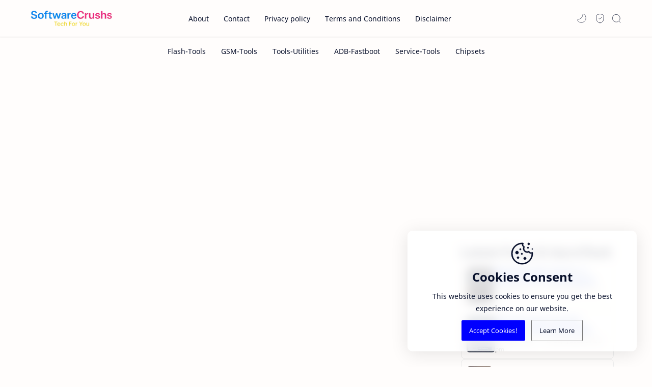

--- FILE ---
content_type: text/html; charset=utf-8
request_url: https://www.google.com/recaptcha/api2/aframe
body_size: 266
content:
<!DOCTYPE HTML><html><head><meta http-equiv="content-type" content="text/html; charset=UTF-8"></head><body><script nonce="deo_SzDqH97dKAsA6QqzZg">/** Anti-fraud and anti-abuse applications only. See google.com/recaptcha */ try{var clients={'sodar':'https://pagead2.googlesyndication.com/pagead/sodar?'};window.addEventListener("message",function(a){try{if(a.source===window.parent){var b=JSON.parse(a.data);var c=clients[b['id']];if(c){var d=document.createElement('img');d.src=c+b['params']+'&rc='+(localStorage.getItem("rc::a")?sessionStorage.getItem("rc::b"):"");window.document.body.appendChild(d);sessionStorage.setItem("rc::e",parseInt(sessionStorage.getItem("rc::e")||0)+1);localStorage.setItem("rc::h",'1768934564561');}}}catch(b){}});window.parent.postMessage("_grecaptcha_ready", "*");}catch(b){}</script></body></html>

--- FILE ---
content_type: text/javascript; charset=UTF-8
request_url: https://www.daarvitech.com/feeds/posts/default?alt=json-in-script&callback=aarFeed&max-results=5
body_size: 21566
content:
// API callback
aarFeed({"version":"1.0","encoding":"UTF-8","feed":{"xmlns":"http://www.w3.org/2005/Atom","xmlns$openSearch":"http://a9.com/-/spec/opensearchrss/1.0/","xmlns$blogger":"http://schemas.google.com/blogger/2008","xmlns$georss":"http://www.georss.org/georss","xmlns$gd":"http://schemas.google.com/g/2005","xmlns$thr":"http://purl.org/syndication/thread/1.0","id":{"$t":"tag:blogger.com,1999:blog-4377213454284996554"},"updated":{"$t":"2026-01-20T21:57:34.639+05:30"},"category":[{"term":"Official-Tools"},{"term":"FreeFix"},{"term":"Mobile Technician Tools"},{"term":"iDevice-Tools"},{"term":"GSM-Tools"},{"term":"Mobile Security"},{"term":"Flashing Tools"},{"term":"Device Solutions"},{"term":"farmware-Tool"},{"term":"Backup \u0026 Recovery"}],"title":{"type":"text","$t":"D-AarviTech"},"subtitle":{"type":"html","$t":"DaarviTech is your trusted source for Android flash tools, iOS repair software, and mobile optimization guides. We share the latest updates, tutorials, and tested utilities to help technicians and tech lovers repair, unlock, and optimize smartphones safely and efficiently. Smart tools, real fixes, and trusted knowledge — all in one place."},"link":[{"rel":"http://schemas.google.com/g/2005#feed","type":"application/atom+xml","href":"https:\/\/www.daarvitech.com\/feeds\/posts\/default"},{"rel":"self","type":"application/atom+xml","href":"https:\/\/www.blogger.com\/feeds\/4377213454284996554\/posts\/default?alt=json-in-script\u0026max-results=5"},{"rel":"alternate","type":"text/html","href":"https:\/\/www.daarvitech.com\/"},{"rel":"hub","href":"http://pubsubhubbub.appspot.com/"},{"rel":"next","type":"application/atom+xml","href":"https:\/\/www.blogger.com\/feeds\/4377213454284996554\/posts\/default?alt=json-in-script\u0026start-index=6\u0026max-results=5"}],"author":[{"name":{"$t":"Unknown"},"email":{"$t":"noreply@blogger.com"},"gd$image":{"rel":"http://schemas.google.com/g/2005#thumbnail","width":"16","height":"16","src":"https:\/\/img1.blogblog.com\/img\/b16-rounded.gif"}}],"generator":{"version":"7.00","uri":"http://www.blogger.com","$t":"Blogger"},"openSearch$totalResults":{"$t":"135"},"openSearch$startIndex":{"$t":"1"},"openSearch$itemsPerPage":{"$t":"5"},"entry":[{"id":{"$t":"tag:blogger.com,1999:blog-4377213454284996554.post-3796913369624776236"},"published":{"$t":"2026-01-20T19:23:00.000+05:30"},"updated":{"$t":"2026-01-20T19:23:58.842+05:30"},"category":[{"scheme":"http://www.blogger.com/atom/ns#","term":"GSM-Tools"},{"scheme":"http://www.blogger.com/atom/ns#","term":"Mobile Technician Tools"}],"title":{"type":"text","$t":"Mysterious-Dev Tool V1.1.1 Universal FRP \u0026 MDM Bypass"},"content":{"type":"html","$t":"\u003Ch2 style=\"text-align: center;\"\u003EMysterious-Dev Tool V1.1.1 Universal FRP \u0026amp; Android 16 Support\u003C\/h2\u003E\u003Cdiv\u003E\u003Ch3 style=\"text-align: left;\"\u003EMysterious-Dev Tool V1.1.1 The Ultimate Universal FRP \u0026amp; MDM Solution\u003C\/h3\u003E\u003Cdiv\u003EThe landscape of GSM software tools is constantly evolving, but every so often, an update lands that fundamentally changes how technicians handle daily repairs. The \u003Cspan style=\"background-color: #eeeeee;\"\u003E\u003Cspan style=\"color: red;\"\u003E\u003Ci\u003E\u003Cu\u003EMysterious-Dev Tool V1.1.1\u003C\/u\u003E\u003C\/i\u003E\u003C\/span\u003E\u003C\/span\u003E, released on January 20, 2026, is exactly that kind of update.\u003C\/div\u003E\u003Cdiv\u003E\u003Cbr \/\u003E\u003C\/div\u003E\u003Cdiv\u003EWhile previous versions focused heavily on restoring specific SIM unlock functions for older models, V1.1.1 shifts gears toward universal utility. This release introduces a groundbreaking \u003Cb\u003E\"True Universal\" FRP MTP browser \u003C\/b\u003Ethat supports virtually every Android brand on the market without the need for model selection. Furthermore, it expands Mobile Device Management (MDM) removal support to Tecno, Infinix, and Google Pixel devices, filling a critical gap for repair shops.\u003C\/div\u003E\u003Cdiv\u003E\u003Cbr \/\u003E\u003C\/div\u003E\u003Cdiv\u003EIn this review, we’ll break down the key features, compare it to the previous V1.0.9 release, and explore practical scenarios where this tool saves the day.\u003C\/div\u003E\u003C\/div\u003E\u003Cdiv\u003E\u003Cbr \/\u003E\u003C\/div\u003E\u003Cdiv class=\"separator\" style=\"clear: both; text-align: center;\"\u003E\u003Ca href=\"https:\/\/blogger.googleusercontent.com\/img\/b\/R29vZ2xl\/AVvXsEhxjev5mGo7Rph3lKx8h_DMolE3dyes3QhMBZJX1hFn6uaVPvlOQwTypZMYoqJ0fWXFVhtVEGzczG3oej_5iUPKfOMbgunoxoSdxasTw4naKKY5Eru4M8VALEYksvs7dOKdHEf15shYZj9obskPxg0usJqc0T6rmKI1Rr_ZoVnPJJRitD0wP9YCMqT8hEX8\/s2368\/Mysterious-Dev%20Tool%20V1.1.1%20Universal%20FRP%20\u0026amp;%20MDM%20Bypass%20(1).webp\" style=\"margin-left: 1em; margin-right: 1em;\"\u003E\u003Cimg alt=\"Mysterious-Dev Tool V1.1.1 Universal FRP \u0026amp; Android 16 Support\" border=\"0\" data-original-height=\"1760\" data-original-width=\"2368\" height=\"238\" src=\"https:\/\/blogger.googleusercontent.com\/img\/b\/R29vZ2xl\/AVvXsEhxjev5mGo7Rph3lKx8h_DMolE3dyes3QhMBZJX1hFn6uaVPvlOQwTypZMYoqJ0fWXFVhtVEGzczG3oej_5iUPKfOMbgunoxoSdxasTw4naKKY5Eru4M8VALEYksvs7dOKdHEf15shYZj9obskPxg0usJqc0T6rmKI1Rr_ZoVnPJJRitD0wP9YCMqT8hEX8\/w320-h238\/Mysterious-Dev%20Tool%20V1.1.1%20Universal%20FRP%20\u0026amp;%20MDM%20Bypass%20(1).webp\" title=\"Mysterious-Dev Tool V1.1.1 Universal FRP \u0026amp; MDM Bypass\" width=\"320\" \/\u003E\u003C\/a\u003E\u003C\/div\u003E\u003Cspan\u003E\u003Ca name='more'\u003E\u003C\/a\u003E\u003C\/span\u003E\u003Cdiv\u003E\u003Ch2 style=\"text-align: left;\"\u003EKey Features of Mysterious-Dev Tool V1.1.1\u003C\/h2\u003E\u003Cdiv\u003EThis update is massive. It isn't just about bug fixes; it introduces entirely new modules for system modification, account management, and device localization.\u003C\/div\u003E\u003Ch3 style=\"text-align: left;\"\u003EUniversal FRP MTP Browser\u003C\/h3\u003E\u003Cdiv\u003EThe standout feature of this release is the new FRP module. Unlike traditional tools that require you to select the exact model number, this feature is \"True Universal.\"\u003C\/div\u003E\u003Cdiv\u003E\u003Cul style=\"text-align: left;\"\u003E\u003Cli\u003E\u003Cb\u003ESmart Auto-Detect:\u003C\/b\u003E Instantly recognizes the connected device regardless of brand.\u003C\/li\u003E\u003Cli\u003E\u003Cb\u003ESafe Process:\u003C\/b\u003E It operates without corrupting drivers. The tool automatically restores the original MTP driver upon completion, preventing the dreaded \"Yellow Triangle\" driver errors often seen after heavy MTP manipulation.\u003C\/li\u003E\u003Cli\u003E\u003Cb\u003EOne-Click Launch:\u003C\/b\u003E Includes direct links to open essential apps like YouTube, Google Maps, Samsung Browser (Galaxy Store), Alliance Shield (for Knox bypass), Hidden Settings, and File Manager.\u003C\/li\u003E\u003C\/ul\u003E\u003C\/div\u003E\u003Ch3 style=\"text-align: left;\"\u003EAdvanced Account \u0026amp; MDM Removal\u003C\/h3\u003E\u003Cdiv\u003EV1.1.1 significantly broadens the scope of device unlocking.\u003C\/div\u003E\u003Cdiv\u003E\u003Cul style=\"text-align: left;\"\u003E\u003Cli\u003E\u003Cb\u003EMDM Removal:\u003C\/b\u003E Added specific support for Tecno, Itel, Infinix, Nokia, and Google Pixel. It also includes a specific module to \u003Cb\u003ERemove MKOPA\u003C\/b\u003E from Samsung devices via ADB.\u003C\/li\u003E\u003Cli\u003E\u003Cb\u003EFinance Plugins:\u003C\/b\u003E Easily remove \"EasyBuy\" and \"PalmPay\" plugins, which are common locks on African market devices.\u003C\/li\u003E\u003Cli\u003E\u003Cb\u003EAccount Erasure:\u003C\/b\u003E Includes functions to Remove Mi Account and OPPO Account, alongside a generic \"Remove Admin\" tool.\u003C\/li\u003E\u003C\/ul\u003E\u003C\/div\u003E\u003Ch3 style=\"text-align: left;\"\u003ESamsung Translation Service (No Root)\u003C\/h3\u003E\u003Cdiv\u003EFor technicians dealing with imported phones, this is a lifesaver. The tool now allows you to translate the Samsung Settings app into \u003Cb\u003E93 languages\u003C\/b\u003E without root access.\u003C\/div\u003E\u003Cdiv\u003E\u003Cul style=\"text-align: left;\"\u003E\u003Cli\u003E\u003Cb\u003ECompatibility:\u003C\/b\u003E Supports Android versions 9 through 16.\u003C\/li\u003E\u003Cli\u003E\u003Cb\u003ESpeed\u003C\/b\u003E: The operation completes in seconds.\u003C\/li\u003E\u003Cli\u003E\u003Cb\u003EKeyboard Installer:\u003C\/b\u003E Includes a new keyboard installer supporting the latest Android 16 firmware.\u003C\/li\u003E\u003Cli\u003E\u003Cb\u003ERegions\u003C\/b\u003E: Covers Arabic (all regions), Global (English, French, German, etc.), Asian (Chinese, Hindi), and Middle Eastern (Persian, Urdu, Hebrew) languages.\u003C\/li\u003E\u003C\/ul\u003E\u003C\/div\u003E\u003Ch3 style=\"text-align: left;\"\u003EGeneral ADB \u0026amp; System Tools\u003C\/h3\u003E\u003Cdiv\u003EThe update is packed with quality-of-life improvements for Android debugging:\u003C\/div\u003E\u003Cdiv\u003E\u003Cul style=\"text-align: left;\"\u003E\u003Cli\u003E\u003Cb\u003EGeneral ADB Services:\u003C\/b\u003E Read Info via ADB, Fix Vivo Phone Exception, Fix WIFI Assistant, Switch Carrier (OPPO), and Disable Payjoy App.\u003C\/li\u003E\u003Cli\u003E\u003Cb\u003EDisable OTA Updates:\u003C\/b\u003E Stop system updates for Samsung, Huawei, Xiaomi, OPPO\/Realme, Vivo, OnePlus, Infinix, and Tecno.\u003C\/li\u003E\u003Cli\u003E\u003Cb\u003EDemo\/Retail Mode: \u003C\/b\u003EOne-click removal for Google Pixel, OPPO\/Realme, Huawei, LG, Asus, and a generic method for others.\u003C\/li\u003E\u003Cli\u003E\u003Cb\u003EAdvanced Reboot:\u003C\/b\u003E Quickly reboot devices to Recovery, Download Mode, Sideload, Fastboot, or EDL.\u003C\/li\u003E\u003Cli\u003E\u003Cb\u003EADB Shell Terminal:\u003C\/b\u003E A built-in tab to send custom ADB shell commands with live logs and auto-detection.\u003C\/li\u003E\u003C\/ul\u003E\u003C\/div\u003E\u003Ch2 style=\"text-align: left;\"\u003EVersion Comparison: V1.1.1 vs. V1.0.9\u003C\/h2\u003E\u003Cdiv\u003ETo understand the value of this update, we need to look at what came before. The developer has shifted focus from specific legacy repairs to broad, modern-day troubleshooting.\u003C\/div\u003E\u003C\/div\u003E\u003Cdiv\u003E\u003Cbr \/\u003E\u003C\/div\u003E\u003Cdiv\u003E\u003Ctable\u003E\u003Cthead\u003E\u003Ctr\u003E\u003Cth\u003E\u003Cstrong\u003EFeature Category\u003C\/strong\u003E\u003C\/th\u003E\u003Cth\u003E\u003Cstrong\u003EMysterious-Dev Tool V1.0.9 (Previous)\u003C\/strong\u003E\u003C\/th\u003E\u003Cth\u003E\u003Cstrong\u003EMysterious-Dev Tool V1.1.1 (Current)\u003C\/strong\u003E\u003C\/th\u003E\u003C\/tr\u003E\u003C\/thead\u003E\u003Ctbody\u003E\u003Ctr\u003E\u003Ctd\u003E\u003Cstrong\u003EPrimary Focus\u003C\/strong\u003E\u003C\/td\u003E\u003Ctd\u003ERestoring SIM Unlock \u0026amp; Certificate operations\u003C\/td\u003E\u003Ctd\u003EUniversal FRP, MDM, and deep system modifications\u003C\/td\u003E\u003C\/tr\u003E\u003Ctr\u003E\u003Ctd\u003E\u003Cstrong\u003EFRP Capabilities\u003C\/strong\u003E\u003C\/td\u003E\u003Ctd\u003EStandard FRP functions (limited scope)\u003C\/td\u003E\u003Ctd\u003EUniversal MTP Browser with direct app launch links (YouTube, Maps, etc.)\u003C\/td\u003E\u003C\/tr\u003E\u003Ctr\u003E\u003Ctd\u003E\u003Cstrong\u003EMDM Support\u003C\/strong\u003E\u003C\/td\u003E\u003Ctd\u003ENot explicitly highlighted\u003C\/td\u003E\u003Ctd\u003EAdded MDM removal support for Tecno, Itel, Infinix, Nokia, Pixel, and Samsung (MKOPA)\u003C\/td\u003E\u003C\/tr\u003E\u003Ctr\u003E\u003Ctd\u003E\u003Cstrong\u003ESamsung Features\u003C\/strong\u003E\u003C\/td\u003E\u003Ctd\u003EFixed Read\/Write Cert \u0026amp; SIM Unlock (JDM \/ USA models)\u003C\/td\u003E\u003Ctd\u003EAdded 93-language Settings App translation (No Root) for Android 9–16\u003C\/td\u003E\u003C\/tr\u003E\u003Ctr\u003E\u003Ctd\u003E\u003Cstrong\u003EDevice Support\u003C\/strong\u003E\u003C\/td\u003E\u003Ctd\u003EFocused on older Pixel models, Samsung S5–S8, LG\u003C\/td\u003E\u003Ctd\u003EGlobal support: All major Android brands (Xiaomi, Huawei, Vivo, Realme, OnePlus, etc.)\u003C\/td\u003E\u003C\/tr\u003E\u003Ctr\u003E\u003Ctd\u003E\u003Cstrong\u003ESystem Tools\u003C\/strong\u003E\u003C\/td\u003E\u003Ctd\u003EBasic system fixes\u003C\/td\u003E\u003Ctd\u003EOTA Disable, Demo Mode removal, Advanced Reboot options, ADB Shell Terminal\u003C\/td\u003E\u003C\/tr\u003E\u003C\/tbody\u003E\u003C\/table\u003E\u003C\/div\u003E\u003Cspan\u003E\u003C!--more--\u003E\u003C\/span\u003E\u003Cdiv\u003E\u003Ch3 style=\"text-align: left;\"\u003EWhat Changed?\u003C\/h3\u003E\u003Cdiv\u003EEssentially, V1.0.9 was about fixing broken unlocking methods for specific older Samsung and LG models. V1.1.1 is about handling the modern landscape of security—bypassing Google locks on any phone, removing MDM profiles from budget devices (Tecno\/Infinix), and localizing software for international markets.\u003C\/div\u003E\u003Ch2 style=\"text-align: left;\"\u003EPractical Scenario: Bypassing FRP on a Tecno Device\u003C\/h2\u003E\u003Cdiv\u003ELet’s look at a real-world example of how V1.1.1 improves a technician's workflow.\u003C\/div\u003E\u003Cdiv\u003E\u003Cbr \/\u003E\u003C\/div\u003E\u003Cdiv\u003E\u003Cb\u003EThe Situation: \u003C\/b\u003EA customer walks in with a \u003Cb\u003ETecno Spark Go 2024\u003C\/b\u003E. They performed a factory reset but forgot their Google account credentials. The device is stuck on the \"Verify your account\" screen (FRP Lock). Previously, you might have needed a specific Tecno crack tool or an expensive dongle with mixed results.\u003C\/div\u003E\u003Ch3 style=\"text-align: left;\"\u003EThe Solution with Mysterious-Dev Tool V1.1.1:\u003C\/h3\u003E\u003Cdiv\u003E\u003Col style=\"text-align: left;\"\u003E\u003Cli\u003E\u003Cb\u003EConnection\u003C\/b\u003E: You connect the phone to the PC via USB. The tool's \u003Cb\u003ESmart Auto-Detect \u003C\/b\u003Eidentifies the Tecno device immediately. No need to scroll through thousands of models.\u003C\/li\u003E\u003Cli\u003E\u003Cb\u003EExecution\u003C\/b\u003E: You navigate to the new \u003Cb\u003EFRP MTP Browser (Universal)\u003C\/b\u003E menu. You don't need to worry about driver conflicts because the tool promises a \"Clean Process\" that restores drivers automatically.\u003C\/li\u003E\u003Cli\u003E\u003Cb\u003EThe Bypass:\u003C\/b\u003E You click the \u003Cb\u003EAuto New Method.\u003C\/b\u003E The tool injects the necessary script to launch the browser on the Tecno device.\u003C\/li\u003E\u003Cli\u003E\u003Cb\u003EFinalization\u003C\/b\u003E: Once the browser opens, you use the integrated \u003Cb\u003EDirect Launch Links\u003C\/b\u003E to open YouTube or download an APK manager to finish the bypass.\u003C\/li\u003E\u003C\/ol\u003E\u003C\/div\u003E\u003Cdiv\u003E\u003Cb\u003EOutcome: \u003C\/b\u003EA job that used to take 20 minutes of fiddling with test points or specific APKs is now reduced to a few clicks, thanks to the universal nature of the new update.\u003C\/div\u003E\u003C\/div\u003E\u003Cdiv\u003E\u003Cbr \/\u003E\u003C\/div\u003E\u003Cdiv\u003E\u003Ca href=\"https:\/\/www.jioaicloud.com\/l\/?u=f4rHG3cbeatPJINsEwnUXNB_18QFrPWPaCXoU7Bkx-L_PKQY_qXFJv2sCk6EXwB20IO\" target=\"_blank\"\u003EDownload 'Mysterious-Dev Tool V1.1.1'\u003C\/a\u003E\u003C\/div\u003E\u003Cdiv\u003E\u003Ch2 style=\"text-align: left;\"\u003EFrequently Asked Questions (FAQ)\u003C\/h2\u003E\u003Ch3 style=\"text-align: left;\"\u003EIs Mysterious-Dev Tool V1.1.1 free to use?\u003C\/h3\u003E\u003Cdiv\u003EYes, the tool is currently available as a free update for users of the Mysterious-Dev software suite.\u003C\/div\u003E\u003Ch3 style=\"text-align: left;\"\u003EDo I need to install specific drivers for the Universal FRP feature?\u003C\/h3\u003E\u003Cdiv\u003ENo, one of the key improvements in V1.1.1 is the \"Safe \u0026amp; Clean Process\" which handles MTP drivers automatically and restores them to avoid errors.\u003C\/div\u003E\u003Ch3 style=\"text-align: left;\"\u003EDoes the Samsung Translation feature require root access?\u003C\/h3\u003E\u003Cdiv\u003ENo, the translation service works without root on Android versions 9 through 16.\u003C\/div\u003E\u003Ch3 style=\"text-align: left;\"\u003ECan this tool remove MDM from Tecno and Infinix phones?\u003C\/h3\u003E\u003Cdiv\u003EYes, V1.1.1 specifically added MDM removal support for Tecno, Itel, and Infinix devices, alongside Nokia and Google Pixel.\u003C\/div\u003E\u003C\/div\u003E"},"link":[{"rel":"replies","type":"application/atom+xml","href":"https:\/\/www.daarvitech.com\/feeds\/3796913369624776236\/comments\/default","title":"Post Comments"},{"rel":"replies","type":"text/html","href":"https:\/\/www.daarvitech.com\/2026\/01\/mysterious-dev-tool-v111-universal-frp.html#comment-form","title":"0 Comments"},{"rel":"edit","type":"application/atom+xml","href":"https:\/\/www.blogger.com\/feeds\/4377213454284996554\/posts\/default\/3796913369624776236"},{"rel":"self","type":"application/atom+xml","href":"https:\/\/www.blogger.com\/feeds\/4377213454284996554\/posts\/default\/3796913369624776236"},{"rel":"alternate","type":"text/html","href":"https:\/\/www.daarvitech.com\/2026\/01\/mysterious-dev-tool-v111-universal-frp.html","title":"Mysterious-Dev Tool V1.1.1 Universal FRP \u0026 MDM Bypass"}],"author":[{"name":{"$t":"Unknown"},"email":{"$t":"noreply@blogger.com"},"gd$image":{"rel":"http://schemas.google.com/g/2005#thumbnail","width":"16","height":"16","src":"https:\/\/img1.blogblog.com\/img\/b16-rounded.gif"}}],"media$thumbnail":{"xmlns$media":"http://search.yahoo.com/mrss/","url":"https:\/\/blogger.googleusercontent.com\/img\/b\/R29vZ2xl\/AVvXsEhxjev5mGo7Rph3lKx8h_DMolE3dyes3QhMBZJX1hFn6uaVPvlOQwTypZMYoqJ0fWXFVhtVEGzczG3oej_5iUPKfOMbgunoxoSdxasTw4naKKY5Eru4M8VALEYksvs7dOKdHEf15shYZj9obskPxg0usJqc0T6rmKI1Rr_ZoVnPJJRitD0wP9YCMqT8hEX8\/s72-w320-h238-c\/Mysterious-Dev%20Tool%20V1.1.1%20Universal%20FRP%20\u0026%20MDM%20Bypass%20(1).webp","height":"72","width":"72"},"thr$total":{"$t":"0"}},{"id":{"$t":"tag:blogger.com,1999:blog-4377213454284996554.post-6548549552687215758"},"published":{"$t":"2026-01-20T18:53:52.725+05:30"},"updated":{"$t":"2026-01-20T18:53:52.725+05:30"},"category":[{"scheme":"http://www.blogger.com/atom/ns#","term":"GSM-Tools"},{"scheme":"http://www.blogger.com/atom/ns#","term":"Official-Tools"}],"title":{"type":"text","$t":"HSD AIO Tool V1.0.0 The Ultimate GSM Service Suite"},"content":{"type":"html","$t":"\u003Ch2 style=\"text-align: center;\"\u003EHSD AIO Tool V1.0.0 The Ultimate GSM Service Suite\u003C\/h2\u003E\u003Cdiv\u003E\u003Ch3 style=\"text-align: left;\"\u003EHSD AIO Tool V1.0.0 A Unified Force in Mobile Servicing\u003C\/h3\u003E\u003Cdiv\u003EThe landscape of GSM software has long been fragmented. Technicians often juggle five or six different applications to handle a single device workflow—one for unlocking, another for flashing, and a third for binary editing. Today marks the end of that cluttered workflow with the official launch of \u003Cspan style=\"background-color: #eeeeee;\"\u003E\u003Cspan style=\"color: red;\"\u003E\u003Ci\u003E\u003Cu\u003EHSD AIO Tool V1.0.0.\u003C\/u\u003E\u003C\/i\u003E\u003C\/span\u003E\u003C\/span\u003E\u003C\/div\u003E\u003Cdiv\u003E\u003Cbr \/\u003E\u003C\/div\u003E\u003Cdiv\u003EThis isn't just another utility; it is a comprehensive ecosystem designed under a single interface. By combining five critical modules into one stable executable, HSD AIO Tool aims to streamline operations for mobile repair professionals. Whether you are tackling the latest Android 15 security patches or recovering a dead-boot MediaTek device, this release promises a robust, all-in-one architecture. For a complete overview of the tool's capabilities, you can visit the \u003Ca href=\"https:\/\/www.ssmfiles.com\/home\" target=\"_blank\"\u003EHSD Tool Official Website.\u003C\/a\u003E\u003C\/div\u003E\u003C\/div\u003E\u003Cdiv\u003E\u003Cbr \/\u003E\u003C\/div\u003E\u003Cdiv class=\"separator\" style=\"clear: both; text-align: center;\"\u003E\u003Ca href=\"https:\/\/blogger.googleusercontent.com\/img\/b\/R29vZ2xl\/AVvXsEjsBYWkZWT2-48zB1bG0vDPPMihKmWTSEvYC4h41aJD5HRkNykB5i20YOPfkVyYtEmbUdHa5YnnG08q6cfRLy8vSZQf5NLoOXIoCOUBaJk07GgTaVKSmejf4V8fezy0H3HKkwuFJ4pw_CyNW1LCugnrbdCuT8Wkscm1cWRecIlXbpVfr1u-SbuBJHXGEljH\/s1472\/HSD%20AIO%20Tool%20V1.0.0%20The%20Ultimate%20GSM%20Service%20Suite%20(1).webp\" imageanchor=\"1\" style=\"margin-left: 1em; margin-right: 1em;\"\u003E\u003Cimg alt=\"HSD AIO Tool V1.0.0 A Unified Force in Mobile Servicing\" border=\"0\" data-original-height=\"1088\" data-original-width=\"1472\" height=\"237\" src=\"https:\/\/blogger.googleusercontent.com\/img\/b\/R29vZ2xl\/AVvXsEjsBYWkZWT2-48zB1bG0vDPPMihKmWTSEvYC4h41aJD5HRkNykB5i20YOPfkVyYtEmbUdHa5YnnG08q6cfRLy8vSZQf5NLoOXIoCOUBaJk07GgTaVKSmejf4V8fezy0H3HKkwuFJ4pw_CyNW1LCugnrbdCuT8Wkscm1cWRecIlXbpVfr1u-SbuBJHXGEljH\/w320-h237\/HSD%20AIO%20Tool%20V1.0.0%20The%20Ultimate%20GSM%20Service%20Suite%20(1).webp\" title=\"HSD AIO Tool V1.0.0 The Ultimate GSM Service Suite\" width=\"320\" \/\u003E\u003C\/a\u003E\u003C\/div\u003E\u003Cspan\u003E\u003Ca name='more'\u003E\u003C\/a\u003E\u003C\/span\u003E\u003Cdiv\u003E\u003Ch2 style=\"text-align: left;\"\u003EArchitecture and Core Modules\u003C\/h2\u003E\u003Cdiv\u003EThe tool is built around a \"5-Page\" dashboard philosophy. Instead of digging through sub-menus, users are presented with dedicated workspaces for specific tasks. This segregation of duties ensures that the UI remains clean, even when packed with advanced features like Knox Guard bypass and Auth-protected flashing.\u003C\/div\u003E\u003Ch3 style=\"text-align: left;\"\u003EKey Features Breakdown\u003C\/h3\u003E\u003Cdiv\u003EThe v1.0.0 release comes pre-loaded with a heavy arsenal of features. Here is what stands out in the initial launch:\u003C\/div\u003E\u003Cdiv\u003E\u003Cul style=\"text-align: left;\"\u003E\u003Cli\u003E\u003Cb\u003EUniversal Unlocking Engine:\u003C\/b\u003E Supports a wide range of CPUs (MTK, Qualcomm, SPD) for direct factory resets and FRP removals on brands like Oppo, Vivo, Xiaomi, and Samsung.\u003C\/li\u003E\u003Cli\u003E\u003Cb\u003ESamsung Knox Guard (KG) \u0026amp; MDM Master:\u003C\/b\u003E Includes a specialized KG bypass tab for Android 11-13 complete with a QR code generator for setup, as well as corporate MDM removal for Android 13, 14, and 15.\u003C\/li\u003E\u003Cli\u003E\u003Cb\u003EAdvanced Flashing Capabilities:\u003C\/b\u003E Features \"MTK Pro\" with Smart Auth Bypass and an exclusive \"Auto-Crash Preloader\" function to force dead devices into BROM mode.\u003C\/li\u003E\u003Cli\u003E\u003Cb\u003ESmart Hex \u0026amp; Dump Editor:\u003C\/b\u003E An intelligent binary editor that auto-detects file types (Qualcomm\/MTK Persist, FRP) and applies patching logic automatically.\u003C\/li\u003E\u003Cli\u003E\u003Cb\u003EiOS Utilities:\u003C\/b\u003E Built-in support for reading iDevice info, DFU\/Recovery mode entry, and Plist generation.\u003C\/li\u003E\u003C\/ul\u003E\u003C\/div\u003E\u003Cdiv\u003ENew users are encouraged to register on the platform to access the full feature set. You can create an account or access your profile via the \u003Ca href=\"https:\/\/www.ssmfiles.com\/home\" target=\"_blank\"\u003ELogin \/ Register portal.\u003C\/a\u003E\u003C\/div\u003E\u003Ch3 style=\"text-align: left;\"\u003EThe Unlocking Suite: Page 1\u003C\/h3\u003E\u003Cdiv\u003EUnlocking is often the most requested service in a repair shop. HSD AIO Tool categorizes this into four distinct tabs to prevent user error during complex procedures.\u003C\/div\u003E\u003Ch4 style=\"text-align: left;\"\u003EThe Universal Tab\u003C\/h4\u003E\u003Cdiv\u003EThis is the \"go-to\" section for standard lock removals. It is optimized for speed, offering one-click solutions for FRP and Factory Resets. It is particularly effective for Chinese OEMs (Oppo\/Vivo\/Xiaomi) where standard ADB methods often fail.\u003C\/div\u003E\u003Ch4 style=\"text-align: left;\"\u003EThe KG Tool Tab (Samsung Knox)\u003C\/h4\u003E\u003Cdiv\u003ESamsung devices are notorious for the KG (Knox Guard) state lock. This module simplifies the bypass process for Android 11 through 13.\u003C\/div\u003E\u003Cdiv\u003E\u003Cul style=\"text-align: left;\"\u003E\u003Cli\u003E\u003Cb\u003EPro Feature:\u003C\/b\u003E The integrated QR Code Generator allows technicians to bypass the setup wizard seamlessly after the KG removal.\u003C\/li\u003E\u003C\/ul\u003E\u003C\/div\u003E\u003Ch4 style=\"text-align: left;\"\u003EThe MDM Tool Tab\u003C\/h4\u003E\u003Cdiv\u003EAs Android security updates tighten, Mobile Device Management (MDM) locks have become harder to remove without triggering factory reset protection. The HSD AIO Tool claims support for the very latest Android 15 security, making it a vital tool for enterprises and refurbishers handling second-hand corporate devices.\u003C\/div\u003E\u003Ch4 style=\"text-align: left;\"\u003EiOS Tool Tab\u003C\/h4\u003E\u003Cdiv\u003EWhile primarily focused on Android, the inclusion of an iOS tab for basic diagnostics and mode switching (DFU\/Recovery) ensures that technicians using a Windows PC don't need to switch to a Mac just to put an iPhone into recovery mode.\u003C\/div\u003E\u003Ch2 style=\"text-align: left;\"\u003EAdvanced Firmware \u0026amp; Editing: Pages 2 \u0026amp; 3\u003C\/h2\u003E\u003Cdiv\u003EWhile unlocking pays the bills, flashing and editing require technical precision. This is where HSD AIO Tool separates itself from simple \"box\" software.\u003C\/div\u003E\u003Ch3 style=\"text-align: left;\"\u003EPage 2: Flashing\u003C\/h3\u003E\u003Cdiv\u003EThe flashing page is divided into two major industry standards: MediaTek and Qualcomm.\u003C\/div\u003E\u003Cdiv\u003E\u003Cul style=\"text-align: left;\"\u003E\u003Cli\u003E\u003Cb\u003EMTK Pro Tab:\u003C\/b\u003E This goes beyond standard scatter-loading. The standout feature here is the \u003Cb\u003EAuto-Crash Preloader\u003C\/b\u003E. For technicians dealing with \"dead boot\" devices that won't connect, this feature forces the device into BROM (Boot ROM) mode, a critical step for unbricking. It also handles Smart Auth Bypass, removing the need for costly login credits on specific firmware versions.\u003C\/li\u003E\u003Cli\u003E\u003Cb\u003EQualcomm Tab:\u003C\/b\u003E Focuses on partition management. Instead of flashing a massive firmware file for a small fix, technicians can Read, Write, or Erase specific partitions (like \u003Cspan style=\"background-color: #eeeeee;\"\u003E\u003Cspan style=\"color: red;\"\u003E\u003Ci\u003E\u003Cu\u003Emodemst1\u003C\/u\u003E\u003C\/i\u003E\u003C\/span\u003E\u003C\/span\u003E or \u003Cspan style=\"background-color: #eeeeee;\"\u003E\u003Cspan style=\"color: red;\"\u003E\u003Ci\u003E\u003Cu\u003Efs\u003C\/u\u003E\u003C\/i\u003E\u003C\/span\u003E\u003C\/span\u003E) to preserve user data.\u003C\/li\u003E\u003C\/ul\u003E\u003C\/div\u003E\u003Ch3 style=\"text-align: left;\"\u003EPage 3: Hex \u0026amp; Dump (The Smart Editor)\u003C\/h3\u003E\u003Cdiv\u003EThis page is arguably the most innovative aspect of V1.0.0. Traditional Hex editors require the user to manually search for offsets and codes. HSD AIO Tool automates this:\u003C\/div\u003E\u003Cdiv\u003E\u003Cul style=\"text-align: left;\"\u003E\u003Cli\u003E\u003Cb\u003EAuto-Detection:\u003C\/b\u003E When a file is loaded, the tool analyzes the binary structure to determine if it is a Qualcomm Persist file, an MTK Persist file, or an FRP lock file.\u003C\/li\u003E\u003Cli\u003E\u003Cb\u003EMi Account Anti-Relock:\u003C\/b\u003E This is a specific logic patch for Xiaomi devices. If a user flashes a patched file only to have the device re-lock upon connecting to Wi-Fi, this tool analyzes the \u003Cspan style=\"background-color: #eeeeee;\"\u003E\u003Cspan style=\"color: red;\"\u003E\u003Ci\u003Emodem_a\/b (Qualcomm)\u003C\/i\u003E\u003C\/span\u003E\u003C\/span\u003E or \u003Cspan style=\"background-color: #eeeeee;\"\u003E\u003Cspan style=\"color: red;\"\u003E\u003Ci\u003Ecust\/opcust (MTK)\u003C\/i\u003E\u003C\/span\u003E\u003C\/span\u003E partitions and automatically applies the anti-relock patch.\u003C\/li\u003E\u003C\/ul\u003E\u003C\/div\u003E\u003Cdiv\u003EFor detailed documentation on these specific flashing procedures, please refer to the \u003Ca href=\"https:\/\/www.ssmfiles.com\/home#\/features\" target=\"_blank\"\u003ETool Feature\u003C\/a\u003E section on the official website.\u003C\/div\u003E\u003Ch2 style=\"text-align: left;\"\u003EPractical Scenario The \"Dead Boot\" Recovery\u003C\/h2\u003E\u003Cdiv\u003ETo understand the utility of HSD AIO Tool, consider a real-world scenario involving a Xiaomi device that is completely unresponsive (bricked) after a bad flash.\u003C\/div\u003E\u003Cdiv\u003E\u003Col style=\"text-align: left;\"\u003E\u003Cli\u003E\u003Cb\u003EThe Problem:\u003C\/b\u003E The device won't turn on, and standard tools like SP Flash Tool cannot detect it because the preloader is corrupted.\u003C\/li\u003E\u003Cli\u003E\u003Cb\u003EThe Solution:\u003C\/b\u003E The technician connects the device to the PC and opens \u003Cb\u003EHSD AIO Tool \u0026gt; Flashing Page \u0026gt; MTK Pro Tab.\u003C\/b\u003E\u003C\/li\u003E\u003Cli\u003E\u003Cb\u003EThe Action:\u003C\/b\u003E They select the \"Auto-Crash Preloader\" option. The tool utilizes a brute-force method on the handshake protocol, forcing the phone to drop into BROM mode successfully.\u003C\/li\u003E\u003Cli\u003E\u003Cb\u003EThe Fix:\u003C\/b\u003E Once in BROM, the technician writes a clean firmware.\u003C\/li\u003E\u003Cli\u003E\u003Cb\u003EThe Follow-up:\u003C\/b\u003E The device boots up but shows a \"This device is associated with an existing Mi Account\" screen (Cloud Lock). The technician moves to the \u003Cb\u003EHex \u0026amp; Dump Page\u003C\/b\u003E, loads the necessary scatter file, and uses the Auto-Patching Logic to modify the modem partition, permanently removing the cloud lock association without needing a password.\u003C\/li\u003E\u003C\/ol\u003E\u003C\/div\u003E\u003Ch2 style=\"text-align: left;\"\u003EVersion Comparison: V1.0.0 vs. The \"Old Workflow\"\u003C\/h2\u003E\u003Cdiv\u003ESince this is the initial release, we are comparing the \u003Cb\u003EHSD AIO Tool\u003C\/b\u003E against the traditional fragmented method used by most technicians.\u003C\/div\u003E\u003C\/div\u003E\u003Cdiv\u003E\u003Cbr \/\u003E\u003C\/div\u003E\u003Cdiv\u003E\u003Ctable\u003E\u003Cthead\u003E\u003Ctr\u003E\u003Cth\u003E\u003Cstrong\u003EFeature\u003C\/strong\u003E\u003C\/th\u003E\u003Cth\u003E\u003Cstrong\u003ETraditional Workflow (Multiple Tools)\u003C\/strong\u003E\u003C\/th\u003E\u003Cth\u003E\u003Cstrong\u003EHSD AIO Tool V1.0.0\u003C\/strong\u003E\u003C\/th\u003E\u003C\/tr\u003E\u003C\/thead\u003E\u003Ctbody\u003E\u003Ctr\u003E\u003Ctd\u003E\u003Cstrong\u003EInterface\u003C\/strong\u003E\u003C\/td\u003E\u003Ctd\u003EDisconnected windows, high RAM usage, frequent crashes.\u003C\/td\u003E\u003Ctd\u003EUnified single-window interface with low memory consumption.\u003C\/td\u003E\u003C\/tr\u003E\u003Ctr\u003E\u003Ctd\u003E\u003Cstrong\u003EMTK Dead Boot\u003C\/strong\u003E\u003C\/td\u003E\u003Ctd\u003ERequires manual test-point shorting and complex scripts; high risk for beginners.\u003C\/td\u003E\u003Ctd\u003EOne-click \u003Cstrong\u003EAuto-Crash Preloader\u003C\/strong\u003E minimizes or eliminates hardware shorting.\u003C\/td\u003E\u003C\/tr\u003E\u003Ctr\u003E\u003Ctd\u003E\u003Cstrong\u003EHex Editing\u003C\/strong\u003E\u003C\/td\u003E\u003Ctd\u003EManual offset searching and patching (high chance of human error).\u003C\/td\u003E\u003Ctd\u003ESmart auto-detection with automated, safe patching logic.\u003C\/td\u003E\u003C\/tr\u003E\u003Ctr\u003E\u003Ctd\u003E\u003Cstrong\u003EMDM Removal\u003C\/strong\u003E\u003C\/td\u003E\u003Ctd\u003EDepends on ADB commands that often fail on newer Android versions.\u003C\/td\u003E\u003Ctd\u003EDirect patch support compatible with \u003Cstrong\u003EAndroid 15 security\u003C\/strong\u003E.\u003C\/td\u003E\u003C\/tr\u003E\u003Ctr\u003E\u003Ctd\u003E\u003Cstrong\u003ECost\u003C\/strong\u003E\u003C\/td\u003E\u003Ctd\u003ESeparate subscriptions for 3–4 different tools.\u003C\/td\u003E\u003Ctd\u003ESingle all-in-one solution with no tool-hopping required.\u003C\/td\u003E\u003C\/tr\u003E\u003C\/tbody\u003E\u003C\/table\u003E\u003C\/div\u003E\u003Cspan\u003E\u003C!--more--\u003E\u003C\/span\u003E\u003Cdiv\u003E\u003Ca href=\"https:\/\/www.mediafire.com\/file\/1z4tvj0l1rjhojo\/HSD_AIO_TOOL_Setup_v1.0.exe\/file\" target=\"_blank\"\u003EDownload 'HSD AIO Tool V1.0.0'\u003C\/a\u003E\u003C\/div\u003E\u003Cdiv\u003E\u003Cbr \/\u003E\u003C\/div\u003E\u003Cdiv\u003E\u003Ch2 style=\"text-align: left;\"\u003EFAQ\u003C\/h2\u003E\u003Ch3 style=\"text-align: left;\"\u003EQ: Is HSD AIO Tool free to use?\u003C\/h3\u003E\u003Cdiv\u003E\u003Cb\u003EA\u003C\/b\u003E: While the V1.0.0 is the official launch, pricing models (activation credits or subscription) vary by the developer. Check the official website for current license information.\u003C\/div\u003E\u003Ch3 style=\"text-align: left;\"\u003EQ: Does the KG Bypass feature require a test point?\u003C\/h3\u003E\u003Cdiv\u003E\u003Cb\u003EA\u003C\/b\u003E: Depending on the Samsung model and Android version, a test point or combination key method might still be required to put the device in the correct mode before using the KG Bypass tab.\u003C\/div\u003E\u003Ch3 style=\"text-align: left;\"\u003EQ: Can I use this tool on macOS?\u003C\/h3\u003E\u003Cdiv\u003E\u003Cb\u003EA\u003C\/b\u003E: No, like most professional GSM servicing tools, HSD AIO Tool is designed for Windows operating systems (Windows 7, 10, and 11).\u003C\/div\u003E\u003Ch3 style=\"text-align: left;\"\u003EQ: What is \"Auto-Crash Preloader\"?\u003C\/h3\u003E\u003Cdiv\u003E\u003Cb\u003EA\u003C\/b\u003E: It is a technique used to force a MediaTek device into BROM (Boot ROM) mode by crashing the bootloader handshake. This is essential for recovering devices that are totally dead (hard brick).\u003C\/div\u003E\u003C\/div\u003E\n\u003Cscript type=\"application\/ld+json\"\u003E\n{\n  \"@context\": \"https:\/\/schema.org\",\n  \"@type\": \"FAQPage\",\n  \"mainEntity\": [\n    {\n      \"@type\": \"Question\",\n      \"name\": \"Is HSD AIO Tool free to use?\",\n      \"acceptedAnswer\": {\n        \"@type\": \"Answer\",\n        \"text\": \"While HSD AIO Tool V1.0.0 marks the official launch, pricing models such as activation credits or subscriptions may vary depending on the developer. Users should check the official website or authorized sources for the latest licensing details.\"\n      }\n    },\n    {\n      \"@type\": \"Question\",\n      \"name\": \"Does the KG Bypass feature require a test point?\",\n      \"acceptedAnswer\": {\n        \"@type\": \"Answer\",\n        \"text\": \"Depending on the Samsung model and Android version, a test point or a specific key combination may still be required to place the device into the correct mode before using the KG Bypass feature.\"\n      }\n    },\n    {\n      \"@type\": \"Question\",\n      \"name\": \"Can I use HSD AIO Tool on macOS?\",\n      \"acceptedAnswer\": {\n        \"@type\": \"Answer\",\n        \"text\": \"No. Like most professional GSM servicing tools, HSD AIO Tool is designed exclusively for Windows operating systems, including Windows 7, Windows 10, and Windows 11.\"\n      }\n    },\n    {\n      \"@type\": \"Question\",\n      \"name\": \"What is Auto-Crash Preloader?\",\n      \"acceptedAnswer\": {\n        \"@type\": \"Answer\",\n        \"text\": \"Auto-Crash Preloader is a technique that forces a MediaTek device into BROM (Boot ROM) mode by intentionally crashing the bootloader handshake. This method is essential for recovering devices that are completely dead or hard-bricked.\"\n      }\n    }\n  ]\n}\n\u003C\/script\u003E\n"},"link":[{"rel":"replies","type":"application/atom+xml","href":"https:\/\/www.daarvitech.com\/feeds\/6548549552687215758\/comments\/default","title":"Post Comments"},{"rel":"replies","type":"text/html","href":"https:\/\/www.daarvitech.com\/2026\/01\/hsd-aio-tool-v100-ultimate-gsm-service.html#comment-form","title":"0 Comments"},{"rel":"edit","type":"application/atom+xml","href":"https:\/\/www.blogger.com\/feeds\/4377213454284996554\/posts\/default\/6548549552687215758"},{"rel":"self","type":"application/atom+xml","href":"https:\/\/www.blogger.com\/feeds\/4377213454284996554\/posts\/default\/6548549552687215758"},{"rel":"alternate","type":"text/html","href":"https:\/\/www.daarvitech.com\/2026\/01\/hsd-aio-tool-v100-ultimate-gsm-service.html","title":"HSD AIO Tool V1.0.0 The Ultimate GSM Service Suite"}],"author":[{"name":{"$t":"Unknown"},"email":{"$t":"noreply@blogger.com"},"gd$image":{"rel":"http://schemas.google.com/g/2005#thumbnail","width":"16","height":"16","src":"https:\/\/img1.blogblog.com\/img\/b16-rounded.gif"}}],"media$thumbnail":{"xmlns$media":"http://search.yahoo.com/mrss/","url":"https:\/\/blogger.googleusercontent.com\/img\/b\/R29vZ2xl\/AVvXsEjsBYWkZWT2-48zB1bG0vDPPMihKmWTSEvYC4h41aJD5HRkNykB5i20YOPfkVyYtEmbUdHa5YnnG08q6cfRLy8vSZQf5NLoOXIoCOUBaJk07GgTaVKSmejf4V8fezy0H3HKkwuFJ4pw_CyNW1LCugnrbdCuT8Wkscm1cWRecIlXbpVfr1u-SbuBJHXGEljH\/s72-w320-h237-c\/HSD%20AIO%20Tool%20V1.0.0%20The%20Ultimate%20GSM%20Service%20Suite%20(1).webp","height":"72","width":"72"},"thr$total":{"$t":"0"}},{"id":{"$t":"tag:blogger.com,1999:blog-4377213454284996554.post-7205770891712798782"},"published":{"$t":"2026-01-20T15:05:31.134+05:30"},"updated":{"$t":"2026-01-20T15:05:31.134+05:30"},"category":[{"scheme":"http://www.blogger.com/atom/ns#","term":"Official-Tools"}],"title":{"type":"text","$t":"TurboServiceMobile V2026.01.18 Lenovo \u0026 Meizu Support"},"content":{"type":"html","$t":"\u003Ch2 style=\"text-align: center;\"\u003ETurboServiceMobile V2026.01.18 Lenovo \u0026amp; Meizu Support\u003C\/h2\u003E\u003Cdiv\u003E\u003Ch3 style=\"text-align: left;\"\u003ETurboServiceMobile V2026.01.18-1933 Expanding Support for Gaming \u0026amp; Flagships\u003C\/h3\u003E\u003Cdiv\u003EJust days after the previous release, \u003Cspan style=\"background-color: #eeeeee;\"\u003E\u003Cspan style=\"color: red;\"\u003E\u003Ci\u003ETurboServiceMobile (TSM)\u003C\/i\u003E\u003C\/span\u003E\u003C\/span\u003E is back with a massive update, \u003Cspan style=\"background-color: #eeeeee;\"\u003E\u003Cspan style=\"color: red;\"\u003E\u003Ci\u003EV2026.01.18-1933\u003C\/i\u003E\u003C\/span\u003E\u003C\/span\u003E. This release shifts focus from interface refinements to raw, expanding compatibility across some of the most popular gaming and flagships devices on the market.\u003C\/div\u003E\u003Cdiv\u003E\u003Cbr \/\u003E\u003C\/div\u003E\u003Cdiv\u003ETechnicians dealing with niche brands like Meizu and high-performance hardware like the Lenovo Legion series will find this update particularly valuable. It also plugs a critical gap for RedMagic users by fixing boot issues on the Snapdragon 8 Gen 3 platform and adding support for the RedMagic Gaming Tablet series.\u003C\/div\u003E\u003C\/div\u003E\u003Cdiv\u003E\u003Cbr \/\u003E\u003C\/div\u003E\u003Cdiv class=\"separator\" style=\"clear: both; text-align: center;\"\u003E\u003Ca href=\"https:\/\/blogger.googleusercontent.com\/img\/b\/R29vZ2xl\/[base64]\/s1472\/TurboServiceMobile%20V2026.01.18%20(1).webp\" imageanchor=\"1\" style=\"margin-left: 1em; margin-right: 1em;\"\u003E\u003Cimg alt=\"TurboServiceMobile V2026.01.18-1933 Expanding Support for Gaming \u0026amp; Flagships\" border=\"0\" data-original-height=\"1088\" data-original-width=\"1472\" height=\"237\" src=\"https:\/\/blogger.googleusercontent.com\/img\/b\/R29vZ2xl\/[base64]\/w320-h237\/TurboServiceMobile%20V2026.01.18%20(1).webp\" title=\"TurboServiceMobile V2026.01.18 Lenovo \u0026amp; Meizu Support\" width=\"320\" \/\u003E\u003C\/a\u003E\u003C\/div\u003E\u003Cspan\u003E\u003Ca name='more'\u003E\u003C\/a\u003E\u003C\/span\u003E\u003Cdiv\u003E\u003Ch2 style=\"text-align: left;\"\u003EExpanded Device Ecosystem\u003C\/h2\u003E\u003Cdiv\u003EThis update categorizes new support into three distinct pillars: Lenovo Gaming\/Tablets, Meizu Flagships, and the ZTE RedMagic ecosystem.\u003C\/div\u003E\u003Ch3 style=\"text-align: left;\"\u003ELenovo Legion \u0026amp; Tablet Series\u003C\/h3\u003E\u003Cdiv\u003EAlthough listed as \"ZTE Snapdragon\" in the raw log, the models confirmed in this section are exclusively \u003Cb\u003ELenovo \u003C\/b\u003Edevices. This update unlocks high-level operations for the entire Legion gaming phone lineup and several popular tablets.\u003C\/div\u003E\u003Cdiv\u003E\u003Cul style=\"text-align: left;\"\u003E\u003Cli\u003E\u003Cb\u003EOperations Supported:\u003C\/b\u003E Remove FRP, Factory Reset, Read\/Write Firmware, Read\/Write Dump.\u003C\/li\u003E\u003Cli\u003E\u003Cb\u003EKey Models:\u003C\/b\u003E\u003C\/li\u003E\u003Cul\u003E\u003Cli\u003E\u003Cb\u003EGaming Phones:\u003C\/b\u003E Lenovo Legion 2 Pro, Legion Y90, Legion Y70, Legion Pro 5G.\u003C\/li\u003E\u003Cli\u003E\u003Cb\u003ETablets:\u003C\/b\u003E Lenovo Tab P11, Tab P11 Pro, Tab P12 Pro, Tab M10 Plus, Xiaoxin Pad Pro, and the gaming-focused \u003Cb\u003ELenovo Legion Tab\u003C\/b\u003E (TB320FC\/TB321FU).\u003C\/li\u003E\u003C\/ul\u003E\u003C\/ul\u003E\u003C\/div\u003E\u003Ch3 style=\"text-align: left;\"\u003EMeizu Snapdragon Series\u003C\/h3\u003E\u003Cdiv\u003EMeizu devices are notoriously difficult to service with third-party tools. TSM V2026.01.18 breaks down those barriers with comprehensive support for both legacy and modern flagships.\u003C\/div\u003E\u003Cdiv\u003E\u003Cul style=\"text-align: left;\"\u003E\u003Cli\u003E\u003Cb\u003EOperations Supported: \u003C\/b\u003ERemove FRP, Factory Reset, Read\/Write Firmware, Read\/Write Dump.\u003C\/li\u003E\u003Cli\u003E\u003Cb\u003ESupported Models:\u003C\/b\u003E\u003C\/li\u003E\u003Cul\u003E\u003Cli\u003E\u003Cb\u003ELegacy\u003C\/b\u003E: Meizu 15, 16 series (16s, 16th, 16X), Meizu M15.\u003C\/li\u003E\u003Cli\u003E\u003Cb\u003EModern\u003C\/b\u003E: Meizu 17, 18 series (including 18S\/Pro), and the latest \u003Cb\u003EMeizu 20\/21 series\u003C\/b\u003E (21, 21 Note, 21 Pro).\u003C\/li\u003E\u003C\/ul\u003E\u003C\/ul\u003E\u003C\/div\u003E\u003Ch3 style=\"text-align: left;\"\u003EZTE RedMagic \u0026amp; Gaming Tablets\u003C\/h3\u003E\u003Cdiv\u003EThis section is a treasure trove for RedMagic technicians, covering devices from the original RedMagic up to the latest Z series. It also introduces support for RedMagic's tablet accessories.\u003C\/div\u003E\u003Cdiv\u003E\u003Cul style=\"text-align: left;\"\u003E\u003Cli\u003E\u003Cb\u003EOperations Supported:\u003C\/b\u003E Remove FRP, Factory Reset, Read\/Write Firmware, Read\/Write Dump.\u003C\/li\u003E\u003Cli\u003E\u003Cb\u003ESupported Models:\u003C\/b\u003E\u003C\/li\u003E\u003Cul\u003E\u003Cli\u003E\u003Cb\u003ETablets\u003C\/b\u003E: RedMagic Gaming Pad (NP01J\/NP02J), RedMagic Gaming Tablet Pro \/ Nova (NP03J).\u003C\/li\u003E\u003Cli\u003E\u003Cb\u003EPhones\u003C\/b\u003E: RedMagic Z17, Z18, 3\/3S, 5G\/5S, 6, 7 series, 8 Pro\/8S Pro, Z40, and Nubia models like Z60 Ultra and Axon 30 Ultra.\u003C\/li\u003E\u003C\/ul\u003E\u003C\/ul\u003E\u003C\/div\u003E\u003Ch2 style=\"text-align: left;\"\u003ECritical Technical Improvements\u003C\/h2\u003E\u003Cdiv\u003EBeyond adding new models, this update addresses stability and functionality for existing users.\u003C\/div\u003E\u003Cdiv\u003E\u003Cul style=\"text-align: left;\"\u003E\u003Cli\u003E\u003Cb\u003EFixed Boot Bug:\u003C\/b\u003E Specifically resolved the boot issue affecting \u003Cb\u003ERedMagic Snapdragon 8 Gen 3 [SM8650-AB]\u003C\/b\u003E devices. This was a high-priority fix as newer gaming phones utilize this chipset.\u003C\/li\u003E\u003Cli\u003E\u003Cb\u003EEnhanced Meta Functions:\u003C\/b\u003E The backend functions for META mode operations have been refined, improving the success rate for read\/write tasks across all supported brands.\u003C\/li\u003E\u003C\/ul\u003E\u003C\/div\u003E\u003Ch2 style=\"text-align: left;\"\u003EPractical Scenario: Reviving a Bricked Lenovo Legion 2 Pro\u003C\/h2\u003E\u003Ch3 style=\"text-align: left;\"\u003EThe Situation:\u003C\/h3\u003E\u003Cdiv\u003EA customer brings in a \u003Cb\u003ELenovo Legion 2 Pro\u003C\/b\u003E that is stuck in a bootloop after attempting to root the device. The standard recovery mode is inaccessible, and the customer fears the data is lost.\u003C\/div\u003E\u003Ch3 style=\"text-align: left;\"\u003EThe Solution with TurboServiceMobile V2026.01.18:\u003C\/h3\u003E\u003Cdiv\u003E\u003Col style=\"text-align: left;\"\u003E\u003Cli\u003E\u003Cb\u003EAssessment:\u003C\/b\u003E The technician identifies that the device is in a \"soft brick\" state but can still communicate via EDL (Emergency Download) mode.\u003C\/li\u003E\u003Cli\u003E\u003Cb\u003ETool Selection:\u003C\/b\u003E Launching TSM V2026.01.18, the technician navigates to the Lenovo section and selects \"Lenovo Legion 2 Pro [L70081].\"\u003C\/li\u003E\u003Cli\u003E\u003Cb\u003EFirmware Restoration:\u003C\/b\u003E Instead of a simple factory reset (which won't fix a corrupted system), the technician uses the \"\u003Cb\u003ERead\/Write\u003C\/b\u003E Firmware\" function. They load the official stock ROM for the device.\u003C\/li\u003E\u003Cli\u003E\u003Cb\u003EExecution:\u003C\/b\u003E TSM flashes the firmware, repairing the corrupted boot partitions and restoring the device to factory conditions. The \"Enhanced Meta Functions\" ensure the flashing process completes without errors.\u003C\/li\u003E\u003Cli\u003E\u003Cb\u003EOutcome: \u003C\/b\u003EThe Legion 2 Pro boots up successfully, saving the customer from a costly motherboard replacement.\u003C\/li\u003E\u003C\/ol\u003E\u003C\/div\u003E\u003Ch2 style=\"text-align: left;\"\u003EVersion Comparison: What’s New?\u003C\/h2\u003E\u003C\/div\u003E\u003Cdiv\u003E\u003Ctable\u003E\u003Cthead\u003E\u003Ctr\u003E\u003Cth\u003E\u003Cstrong\u003EFeature\u003C\/strong\u003E\u003C\/th\u003E\u003Cth\u003E\u003Cstrong\u003EPrevious Update (V2026.01.15)\u003C\/strong\u003E\u003C\/th\u003E\u003Cth\u003E\u003Cstrong\u003ECurrent Update (V2026.01.18)\u003C\/strong\u003E\u003C\/th\u003E\u003C\/tr\u003E\u003C\/thead\u003E\u003Ctbody\u003E\u003Ctr\u003E\u003Ctd\u003E\u003Cstrong\u003ELenovo Support\u003C\/strong\u003E\u003C\/td\u003E\u003Ctd\u003EBasic tablets \u0026amp; Preloader Mode (MTK)\u003C\/td\u003E\u003Ctd\u003E\u003Cstrong\u003EMajor addition:\u003C\/strong\u003E Lenovo Legion gaming phones (Snapdragon) + more tablets\u003C\/td\u003E\u003C\/tr\u003E\u003Ctr\u003E\u003Ctd\u003E\u003Cstrong\u003EMeizu Support\u003C\/strong\u003E\u003C\/td\u003E\u003Ctd\u003ENot supported\u003C\/td\u003E\u003Ctd\u003E\u003Cstrong\u003ENew addition:\u003C\/strong\u003E Full support for Meizu 15 → 21 Pro series\u003C\/td\u003E\u003C\/tr\u003E\u003Ctr\u003E\u003Ctd\u003E\u003Cstrong\u003ERedMagic Support\u003C\/strong\u003E\u003C\/td\u003E\u003Ctd\u003EBasic ZTE \u0026amp; RedMagic 11 Pro\u003C\/td\u003E\u003Ctd\u003E\u003Cstrong\u003EExpanded:\u003C\/strong\u003E RedMagic tablets, gaming pads, and legacy phones (Z17, 3, 5G)\u003C\/td\u003E\u003C\/tr\u003E\u003Ctr\u003E\u003Ctd\u003E\u003Cstrong\u003EBug Fixes\u003C\/strong\u003E\u003C\/td\u003E\u003Ctd\u003ESDM695 boot fix\u003C\/td\u003E\u003Ctd\u003E\u003Cstrong\u003EFixed:\u003C\/strong\u003E RedMagic Snapdragon 8 Gen 3 boot issue + enhanced META mode\u003C\/td\u003E\u003C\/tr\u003E\u003C\/tbody\u003E\u003C\/table\u003E\u003C\/div\u003E\u003Cspan\u003E\u003C!--more--\u003E\u003C\/span\u003E\u003Cdiv\u003E\u003Ca href=\"https:\/\/www.mediafire.com\/file\/hsqqe4ecwb2hpoe\/TSM+Pro+Edition+Setup[2026-01-18].7z\/file\" target=\"_blank\"\u003EDownload TurboServiceMobile V2026.01.18\u003C\/a\u003E\u003C\/div\u003E\u003Cdiv\u003E\u003Ch2 style=\"text-align: left;\"\u003EFrequently Asked Questions (FAQ)\u003C\/h2\u003E\u003Ch3 style=\"text-align: left;\"\u003EQ: Does the Lenovo Legion support work for all variants?\u003C\/h3\u003E\u003Cdiv\u003E\u003Cb\u003EA\u003C\/b\u003E: The update lists specific model numbers like L70081 and L71061. Ensure your device's model number matches the list in the TSM interface before flashing.\u003C\/div\u003E\u003Ch3 style=\"text-align: left;\"\u003EQ: Can I use this to unlock the Bootloader of Meizu devices?\u003C\/h3\u003E\u003Cdiv\u003E\u003Cb\u003EA\u003C\/b\u003E: No. This update supports FRP removal, Factory Reset, and Firmware Read\/Write. It does not explicitly mention Bootloader unlocking.\u003C\/div\u003E\u003Ch3 style=\"text-align: left;\"\u003EQ: What is the \"RedMagic Gaming Pad [NP01J]\"?\u003C\/h3\u003E\u003Cdiv\u003E\u003Cb\u003EA\u003C\/b\u003E: This refers to the RedMagic tablet accessory or handheld device line. TSM now supports servicing these Android-based gaming devices just like phones.\u003C\/div\u003E\u003Ch3 style=\"text-align: left;\"\u003EQ: I have a RedMagic 8 Gen 3 that won't boot. Will this fix it?\u003C\/h3\u003E\u003Cdiv\u003E\u003Cb\u003EA\u003C\/b\u003E: This update specifically fixes a \"boot\" issue for the SDM65-AB (8 Gen 3). If your phone is in a bootloop, use the \"Read\/Write Firmware\" feature to flash the stock ROM.\u003C\/div\u003E\u003C\/div\u003E\n\n\u003Cscript type=\"application\/ld+json\"\u003E\n{\n  \"@context\": \"https:\/\/schema.org\",\n  \"@type\": \"FAQPage\",\n  \"mainEntity\": [\n    {\n      \"@type\": \"Question\",\n      \"name\": \"Does the Lenovo Legion support work for all variants?\",\n      \"acceptedAnswer\": {\n        \"@type\": \"Answer\",\n        \"text\": \"No. The update lists specific model numbers such as L70081 and L71061. You should verify that your device model matches the supported list shown in the TSM interface before performing any flashing or servicing operation.\"\n      }\n    },\n    {\n      \"@type\": \"Question\",\n      \"name\": \"Can I use this update to unlock the bootloader of Meizu devices?\",\n      \"acceptedAnswer\": {\n        \"@type\": \"Answer\",\n        \"text\": \"No. This update supports FRP removal, Factory Reset, and Firmware Read\/Write operations only. It does not include or mention bootloader unlocking for Meizu devices.\"\n      }\n    },\n    {\n      \"@type\": \"Question\",\n      \"name\": \"What is the RedMagic Gaming Pad (NP01J)?\",\n      \"acceptedAnswer\": {\n        \"@type\": \"Answer\",\n        \"text\": \"The RedMagic Gaming Pad (NP01J) refers to a RedMagic tablet or handheld gaming device. With this update, TSM now supports servicing these Android-based gaming devices in the same way as supported smartphones.\"\n      }\n    },\n    {\n      \"@type\": \"Question\",\n      \"name\": \"I have a RedMagic 8 Gen 3 that will not boot. Will this update fix it?\",\n      \"acceptedAnswer\": {\n        \"@type\": \"Answer\",\n        \"text\": \"Yes, this update specifically fixes a boot issue related to the SDM65-AB (Snapdragon 8 Gen 3) platform. If your device is stuck in a bootloop, you can use the Read\/Write Firmware option to flash the stock ROM and recover the device.\"\n      }\n    }\n  ]\n}\n\u003C\/script\u003E\n"},"link":[{"rel":"replies","type":"application/atom+xml","href":"https:\/\/www.daarvitech.com\/feeds\/7205770891712798782\/comments\/default","title":"Post Comments"},{"rel":"replies","type":"text/html","href":"https:\/\/www.daarvitech.com\/2026\/01\/turboservicemobile-v20260118-lenovo.html#comment-form","title":"0 Comments"},{"rel":"edit","type":"application/atom+xml","href":"https:\/\/www.blogger.com\/feeds\/4377213454284996554\/posts\/default\/7205770891712798782"},{"rel":"self","type":"application/atom+xml","href":"https:\/\/www.blogger.com\/feeds\/4377213454284996554\/posts\/default\/7205770891712798782"},{"rel":"alternate","type":"text/html","href":"https:\/\/www.daarvitech.com\/2026\/01\/turboservicemobile-v20260118-lenovo.html","title":"TurboServiceMobile V2026.01.18 Lenovo \u0026 Meizu Support"}],"author":[{"name":{"$t":"Unknown"},"email":{"$t":"noreply@blogger.com"},"gd$image":{"rel":"http://schemas.google.com/g/2005#thumbnail","width":"16","height":"16","src":"https:\/\/img1.blogblog.com\/img\/b16-rounded.gif"}}],"media$thumbnail":{"xmlns$media":"http://search.yahoo.com/mrss/","url":"https:\/\/blogger.googleusercontent.com\/img\/b\/R29vZ2xl\/[base64]\/s72-w320-h237-c\/TurboServiceMobile%20V2026.01.18%20(1).webp","height":"72","width":"72"},"thr$total":{"$t":"0"}},{"id":{"$t":"tag:blogger.com,1999:blog-4377213454284996554.post-1501286239424835337"},"published":{"$t":"2026-01-20T08:59:00.002+05:30"},"updated":{"$t":"2026-01-20T08:59:56.889+05:30"},"category":[{"scheme":"http://www.blogger.com/atom/ns#","term":"Official-Tools"}],"title":{"type":"text","$t":"Pandora 9.16 Released Unisoc \u0026 Samsung Update"},"content":{"type":"html","$t":"\u003Ch2 style=\"text-align: center;\"\u003EPandora 9.16 Released Unisoc \u0026amp; Samsung Update\u003C\/h2\u003E\u003Cdiv\u003E\u003Ch3 style=\"text-align: left;\"\u003EPandora 9.16 Release A Major Leap in Unisoc and Samsung Mediatek Support\u003C\/h3\u003E\u003Cdiv\u003EThe landscape of GSM repair shifts rapidly, and keeping up with the influx of new Unisoc-powered budget devices and Samsung’s hybrid Mediatek tablets has been a challenge for technicians. On \u003Cb\u003EJanuary 19, 2026\u003C\/b\u003E, the Z3X team addressed this head-on with the release of \u003Cb\u003EPandora 9.16\u003C\/b\u003E.\u003C\/div\u003E\u003Cdiv\u003E\u003Cbr \/\u003E\u003C\/div\u003E\u003Cdiv\u003EThis isn't just a routine maintenance update; it is a substantial expansion of the Pandora ecosystem. While previous versions focused heavily on Xiaomi, version 9.16 pivots toward strengthening support for Oplus EDL protocols and unlocking a wide array of Unisoc chipsets from brands like ZTE, Umidigi, and Oukitel. Furthermore, the inclusion of specific Samsung Mediatek tablet models fills a critical gap for repair shops dealing with education-series and budget tablets.\u003C\/div\u003E\u003Cdiv\u003E\u003Cbr \/\u003E\u003C\/div\u003E\u003Cdiv\u003EIf you are a professional technician relying on the Pandora Box or Pandora Online, this update ensures your toolset remains compatible with the latest hardware hitting the market.\u003C\/div\u003E\u003C\/div\u003E\u003Cdiv\u003E\u003Cbr \/\u003E\u003C\/div\u003E\u003Cdiv class=\"separator\" style=\"clear: both; text-align: center;\"\u003E\u003Ca href=\"https:\/\/blogger.googleusercontent.com\/img\/b\/R29vZ2xl\/AVvXsEh9vDkywiCZ9VnmnZST3evU-jNfcR5Ikt28oKpWYEw2ixjqbMPGyZck4u8kukprj75KFLSbtvVdgCoU7eDwM4kQd0GD4ns8_cr0CQt504AOgE-nmBZWLNuufYBa_vJ8zCtZeK8oeEDpZ8CEfUBEkgvuGkbK_gGio0a7PNk0KprIMx0hY71DIU18puN4lUr7\/s1536\/Pandora%209.16%20Released%20Unisoc%20\u0026amp;%20Samsung%20Update%20(1).webp\" imageanchor=\"1\" style=\"margin-left: 1em; margin-right: 1em;\"\u003E\u003Cimg alt=\"Pandora 9.16 Release A Major Leap in Unisoc and Samsung Mediatek Support\" border=\"0\" data-original-height=\"1536\" data-original-width=\"1024\" height=\"320\" src=\"https:\/\/blogger.googleusercontent.com\/img\/b\/R29vZ2xl\/AVvXsEh9vDkywiCZ9VnmnZST3evU-jNfcR5Ikt28oKpWYEw2ixjqbMPGyZck4u8kukprj75KFLSbtvVdgCoU7eDwM4kQd0GD4ns8_cr0CQt504AOgE-nmBZWLNuufYBa_vJ8zCtZeK8oeEDpZ8CEfUBEkgvuGkbK_gGio0a7PNk0KprIMx0hY71DIU18puN4lUr7\/w213-h320\/Pandora%209.16%20Released%20Unisoc%20\u0026amp;%20Samsung%20Update%20(1).webp\" title=\"Pandora 9.16 Released Unisoc \u0026amp; Samsung Update\" width=\"213\" \/\u003E\u003C\/a\u003E\u003C\/div\u003E\u003Cspan\u003E\u003Ca name='more'\u003E\u003C\/a\u003E\u003C\/span\u003E\u003Cdiv\u003E\u003Ch2 style=\"text-align: left;\"\u003EKey Features in Pandora 9.16\u003C\/h2\u003E\u003Cdiv\u003EThe update brings a mix of general stability improvements and targeted brand support. Here is what stands out in this build:\u003C\/div\u003E\u003Cdiv\u003E\u003Cul style=\"text-align: left;\"\u003E\u003Cli\u003E\u003Cb\u003EOplus EDL Improvements:\u003C\/b\u003E Enhanced support for the latest Oplus EDL updates, ensuring more reliable emergency download connections for Oppo\/Realme\/OnePlus based devices.\u003C\/li\u003E\u003Cli\u003E\u003Cb\u003EAgent Updates: \u003C\/b\u003EUpdated Download Agents for Infinix and Tecno devices, resolving flashing issues caused by outdated handshake protocols.\u003C\/li\u003E\u003Cli\u003E\u003Cb\u003ESamsung Mediatek Expansion:\u003C\/b\u003E Specific support added for the Galaxy Tab A series and the new Tab S11 Ultra (SM-X930), which run on Mediatek chipsets rather than the standard Samsung Exynos.\u003C\/li\u003E\u003Cli\u003E\u003Cb\u003EMassive Unisoc Additions:\u003C\/b\u003E Comprehensive support for ZTE, Umidigi, Oukitel, and Ulefone devices, enabling repair, unlocking, and flashing via EDL and Boot modes.\u003C\/li\u003E\u003Cli\u003E\u003Cb\u003ELegacy Mediatek Support:\u003C\/b\u003E Continued updates for older Umidigi models (Bison, F3, G series) to keep legacy operations running smoothly.\u003C\/li\u003E\u003Cli\u003E\u003Cb\u003ENew BIT Loaders:\u003C\/b\u003E A significant batch of new Boot Init Tables (BIT) for Samsung EDL mode, covering flagship foldables (Z Fold\/Flip), S-series variants, and carrier-specific models.\u003C\/li\u003E\u003C\/ul\u003E\u003C\/div\u003E\u003Cdiv style=\"text-align: left;\"\u003E\u003Ch2 style=\"text-align: left;\"\u003EPractical Scenario: Servicing a Bricked ZTE Blade A35 Lite\u003C\/h2\u003E\u003Cdiv\u003ETo illustrate the utility of Pandora 9.16, let’s look at a common workshop scenario: \u003Cspan style=\"background-color: #eeeeee;\"\u003E\u003Cspan style=\"color: red;\"\u003E\u003Ci\u003EUnbricking a ZTE Blade A35 Lite (P963F10).\u003C\/i\u003E\u003C\/span\u003E\u003C\/span\u003E\u003C\/div\u003E\u003Cdiv\u003E\u003Cul style=\"text-align: left;\"\u003E\u003Cli\u003E\u003Cb\u003EThe Problem: \u003C\/b\u003EA customer brings in a ZTE Blade A35 Lite that is stuck on a bootloop or completely black after a failed OTA update. Standard ADB flashing fails because the device is not booting into the OS.\u003C\/li\u003E\u003Cli\u003E\u003Cb\u003EThe Solution:\u003C\/b\u003E Since the Blade A35 Lite is a Unisoc device, it requires a specialized EDL approach which was tricky in previous software versions.\u003C\/li\u003E\u003Cli\u003E\u003Cb\u003EThe Process with Pandora 9.16:\u003C\/b\u003E\u003C\/li\u003E\u003C\/ul\u003E\u003C\/div\u003E\u003Cdiv\u003E\u003Col style=\"text-align: left;\"\u003E\u003Cli\u003E\u003Cb\u003EIdentification:\u003C\/b\u003E Connect the device to the PC. Pandora 9.16 instantly recognizes the ZTE P963F10 model ID thanks to the new database update.\u003C\/li\u003E\u003Cli\u003E\u003Cb\u003EEDL Entry:\u003C\/b\u003E Utilize the improved Unisoc handshaking to force the device into Emergency Download Mode.\u003C\/li\u003E\u003Cli\u003E\u003Cb\u003EFlashing:\u003C\/b\u003E Select the correct scatter file and firmware. With the updated loaders, the tool writes the system partitions without the \"buffer size\" errors common in older tools.\u003C\/li\u003E\u003Cli\u003E\u003Cb\u003EResult: \u003C\/b\u003EThe device is restored to factory settings in a fraction of the time it took with previous workarounds.\u003C\/li\u003E\u003C\/ol\u003E\u003C\/div\u003E\u003Cdiv\u003EThis scenario demonstrates how the v9.16 update directly translates to faster turnaround times for technicians handling budget Unisoc devices.\u003C\/div\u003E\u003Cdiv\u003E\u003Ch2 style=\"text-align: left;\"\u003EVersion Comparison: Pandora 9.16 vs. 9.14\u003C\/h2\u003E\u003Cdiv\u003ETo understand the value of this update, we must look at how it differs from the previous release (v9.14) from late December 2025.\u003C\/div\u003E\u003C\/div\u003E\u003Cdiv\u003E\u003Cbr \/\u003E\u003C\/div\u003E\u003Cdiv\u003E\u003Ctable\u003E\u003Cthead\u003E\u003Ctr\u003E\u003Cth\u003E\u003Cstrong\u003EFeature \/ Focus\u003C\/strong\u003E\u003C\/th\u003E\u003Cth\u003E\u003Cstrong\u003EPandora 9.14 (Dec 2025)\u003C\/strong\u003E\u003C\/th\u003E\u003Cth\u003E\u003Cstrong\u003EPandora 9.16 (Jan 2026)\u003C\/strong\u003E\u003C\/th\u003E\u003C\/tr\u003E\u003C\/thead\u003E\u003Ctbody\u003E\u003Ctr\u003E\u003Ctd\u003E\u003Cstrong\u003EPrimary Focus\u003C\/strong\u003E\u003C\/td\u003E\u003Ctd\u003EXiaomi Unisoc (Redmi \/ Poco)\u003C\/td\u003E\u003Ctd\u003EBroad Unisoc support (ZTE, Oukitel, Ulefone)\u003C\/td\u003E\u003C\/tr\u003E\u003Ctr\u003E\u003Ctd\u003E\u003Cstrong\u003ESamsung Support\u003C\/strong\u003E\u003C\/td\u003E\u003Ctd\u003EStandard EDL models\u003C\/td\u003E\u003Ctd\u003E\u003Cstrong\u003ENew:\u003C\/strong\u003E Samsung Mediatek support (Tab A11, S11 Ultra)\u003C\/td\u003E\u003C\/tr\u003E\u003Ctr\u003E\u003Ctd\u003E\u003Cstrong\u003EOplus Updates\u003C\/strong\u003E\u003C\/td\u003E\u003Ctd\u003EStandard support\u003C\/td\u003E\u003Ctd\u003E\u003Cstrong\u003EImproved:\u003C\/strong\u003E Latest Oplus EDL updates\u003C\/td\u003E\u003C\/tr\u003E\u003Ctr\u003E\u003Ctd\u003E\u003Cstrong\u003ENew BIT Loaders\u003C\/strong\u003E\u003C\/td\u003E\u003Ctd\u003EMinor additions\u003C\/td\u003E\u003Ctd\u003E\u003Cstrong\u003EMassive update:\u003C\/strong\u003E 30+ new Samsung BIT loaders (Fold \/ Flip \/ S23 series)\u003C\/td\u003E\u003C\/tr\u003E\u003Ctr\u003E\u003Ctd\u003E\u003Cstrong\u003EInfinix \/ Tecno\u003C\/strong\u003E\u003C\/td\u003E\u003Ctd\u003EPrevious download agents\u003C\/td\u003E\u003Ctd\u003E\u003Cstrong\u003EUpdated:\u003C\/strong\u003E Fresh \u0026amp; optimized download agents\u003C\/td\u003E\u003C\/tr\u003E\u003C\/tbody\u003E\u003C\/table\u003E\u003C\/div\u003E\u003Cdiv\u003EWhile v9.14 was excellent for Xiaomi specific CERT repairs, v9.16 shifts the focus back to the broader Android ecosystem, specifically targeting the influx of Unisoc-powered devices in the mid-range market and the increasingly popular Samsung Mediatek tablets.\u003C\/div\u003E\u003Cdiv\u003E\u003Cbr \/\u003E\u003C\/div\u003E\u003Cspan\u003E\u003C!--more--\u003E\u003C\/span\u003E\u003Ch2 style=\"text-align: left;\"\u003EDetailed Changelog: New Models Added\u003C\/h2\u003E\u003Cdiv\u003E\u003Ch3 style=\"text-align: left;\"\u003ESamsung Mediatek Support\u003C\/h3\u003E\u003Cdiv\u003EThe addition of Samsung Mediatek devices is a highlight, particularly for the Tab series.\u003C\/div\u003E\u003Cdiv\u003E\u003Cul style=\"text-align: left;\"\u003E\u003Cli\u003E\u003Cb\u003ESM-X230:\u003C\/b\u003E Galaxy Tab A11 Plus\u003C\/li\u003E\u003Cli\u003E\u003Cb\u003ESM-X236B\u003C\/b\u003E\u003C\/li\u003E\u003Cli\u003E\u003Cb\u003ESM-X135F:\u003C\/b\u003E Galaxy Tab A11\u003C\/li\u003E\u003Cli\u003E\u003Cb\u003ESM-X930: \u003C\/b\u003EGalaxy Tab S11 Ultra\u003C\/li\u003E\u003C\/ul\u003E\u003C\/div\u003E\u003Ch3 style=\"text-align: left;\"\u003EUnisoc Device Support\u003C\/h3\u003E\u003Cdiv\u003ETechnicians can now service the following ZTE, Umidigi, Oukitel, and Ulefone models with greater reliability:\u003C\/div\u003E\u003Cdiv\u003E\u003Cul style=\"text-align: left;\"\u003E\u003Cli\u003E\u003Cb\u003EZTE:\u003C\/b\u003E Blade A35 Lite (P963F10)\u003C\/li\u003E\u003Cli\u003E\u003Cb\u003EUmidigi:\u003C\/b\u003E G9 Tab, Note 90, G100A, Note 100A\u003C\/li\u003E\u003Cli\u003E\u003Cb\u003EOukitel:\u003C\/b\u003E G3, G5, G5 Pro, G5 S\u003C\/li\u003E\u003Cli\u003E\u003Cb\u003EUlefone:\u003C\/b\u003E Note 19, Note 20 Pro, Note 21, Power Armor 16S, Tab W10\u003C\/li\u003E\u003C\/ul\u003E\u003C\/div\u003E\u003Ch3 style=\"text-align: left;\"\u003EMediatek Device Support\u003C\/h3\u003E\u003Cdiv\u003EStandard Mediatek support is extended for various Umidigi models:\u003C\/div\u003E\u003Cdiv\u003E\u003Cul style=\"text-align: left;\"\u003E\u003Cli\u003E\u003Cb\u003EModels:\u003C\/b\u003E F3, Bison 2, Bison 2 Pro, C2 (2022), G2, G3, G3 Tab, G5A, C1 Plus, G1 Plus.\u003C\/li\u003E\u003C\/ul\u003E\u003C\/div\u003E\u003Ch3 style=\"text-align: left;\"\u003ENew BIT (EDL Loaders)\u003C\/h3\u003E\u003Cdiv\u003EThis list is extensive, covering the A-series, F-series, S-series (Fold\/Flip), and Tab series. Key additions include:\u003C\/div\u003E\u003Cdiv\u003E\u003Cul style=\"text-align: left;\"\u003E\u003Cli\u003E\u003Cb\u003EA-Series:\u003C\/b\u003E SM-A235F (BIT C), SM-A235M (BIT D), SM-A235N (BIT B), SM-A2360 (BIT C).\u003C\/li\u003E\u003Cli\u003E\u003Cb\u003ES-Series (Foldables):\u003C\/b\u003E SM-F7000 (BIT 8), SM-F7110\/B\/N\/U (Various updates), SM-F9160\/26B\/26N\/26U (Updates).\u003C\/li\u003E\u003Cli\u003E\u003Cb\u003ES-Series (Flagships):\u003C\/b\u003E SM-G781U\/V\/W, SM-G990U2, SM-G9910\/U, SM-G9960\/U, SM-G998U.\u003C\/li\u003E\u003Cli\u003E\u003Cb\u003EM-Series:\u003C\/b\u003E SM-M145F (BIT 9), SM-M236B (BIT C).\u003C\/li\u003E\u003Cli\u003E\u003Cb\u003ETab Series:\u003C\/b\u003E SM-T636B, SM-T638U, SM-T727V, SM-T735, SM-W9023, SM-X210R\/216C\/216N\/218U.\u003C\/li\u003E\u003C\/ul\u003E\u003Cdiv\u003E\u003Ch2 style=\"text-align: left;\"\u003EHow to Install, Activate \u0026amp; Download Pandora 9.16\u003C\/h2\u003E\u003Cdiv\u003EFor new users or those upgrading from older shells, follow this professional workflow to ensure your box is recognized and activated correctly.\u003C\/div\u003E\u003Ch3 style=\"text-align: left;\"\u003EPrerequisites\u003C\/h3\u003E\u003Cdiv\u003E\u003Cul style=\"text-align: left;\"\u003E\u003Cli\u003E\u003Cb\u003EWindows OS:\u003C\/b\u003E Windows 10 or 11 (Professional\/Enterprise recommended).\u003C\/li\u003E\u003Cli\u003E\u003Cb\u003EHardware:\u003C\/b\u003E Genuine Pandora Box, Z3X Box, or supported Smart Card.\u003C\/li\u003E\u003Cli\u003E\u003Cb\u003EInternet:\u003C\/b\u003E Stable connection required for activation.\u003C\/li\u003E\u003C\/ul\u003E\u003C\/div\u003E\u003Ch4 style=\"text-align: left;\"\u003EStep 1: Register Your Account\u003C\/h4\u003E\u003Cdiv\u003EActivation is tied to the official Z3X ecosystem.\u003C\/div\u003E\u003Cdiv\u003E\u003Col style=\"text-align: left;\"\u003E\u003Cli\u003ENavigate to \u003Ca href=\"https:\/\/my.z3x-team.com\/\" target=\"_blank\"\u003Emy.z3x-team.com\u003C\/a\u003E.\u003C\/li\u003E\u003Cli\u003ERegister a new account or log in. Ensure your serial number is linked to a reseller-purchased product.\u003C\/li\u003E\u003C\/ol\u003E\u003C\/div\u003E\u003Ch4 style=\"text-align: left;\"\u003EStep 2: Install Z3X Shell (Critical Base)\u003C\/h4\u003E\u003Cdiv\u003EPandora does not run as a standalone executable; it requires the Z3X Shell infrastructure.\u003C\/div\u003E\u003Cdiv\u003E\u003Col style=\"text-align: left;\"\u003E\u003Cli\u003EDownload the latest shell setup: \u003Ca href=\"https:\/\/cp.z3x-team.com\/static\/latest_shell.exe\" target=\"_blank\"\u003Ehttps:\/\/cp.z3x-team.com\/static\/latest_shell.exe\u003C\/a\u003E\u003C\/li\u003E\u003Cli\u003ERun \u003Cspan style=\"background-color: #eeeeee;\"\u003E\u003Cspan style=\"color: red;\"\u003E\u003Ci\u003Elatest_shell.exe\u003C\/i\u003E\u003C\/span\u003E\u003C\/span\u003E and complete the installation.\u003C\/li\u003E\u003Cli\u003E\u003Cb\u003ENote\u003C\/b\u003E: Do not skip this step, or the Pandora software will fail to launch.\u003C\/li\u003E\u003C\/ol\u003E\u003C\/div\u003E\u003Ch4 style=\"text-align: left;\"\u003EStep 3: Install Drivers\u003C\/h4\u003E\u003Cdiv\u003EProper driver installation is the most common point of failure.\u003C\/div\u003E\u003Cdiv\u003E\u003Col style=\"text-align: left;\"\u003E\u003Cli\u003EConnect your Pandora\/Z3X Box via USB.\u003C\/li\u003E\u003Cli\u003ENavigate to \u003Cspan style=\"color: red; font-family: courier;\"\u003E\u003Cspan style=\"background-color: #eeeeee;\"\u003E\u003Ci\u003EC:\\Program Files\\z3x\\Box drivers\\.\u003C\/i\u003E\u003C\/span\u003E\u003C\/span\u003E\u003C\/li\u003E\u003Cli\u003EManually install the drivers if Windows does not detect them automatically.\u003C\/li\u003E\u003Cli\u003ENavigate to \u003Cspan style=\"background-color: #eeeeee; color: red; font-family: courier;\"\u003E\u003Ci\u003EC:\\Program Files\\z3x\\Card drivers\\ \u003C\/i\u003E\u003C\/span\u003Eand install the card drivers.\u003C\/li\u003E\u003Cli\u003E\u003Cb\u003ERestart your PC \u003C\/b\u003Eafter driver installation.\u003C\/li\u003E\u003C\/ol\u003E\u003C\/div\u003E\u003Ch4 style=\"text-align: left;\"\u003EStep 4: Activation \u0026amp; Registration\u003C\/h4\u003E\u003Cdiv\u003E\u003Col style=\"text-align: left;\"\u003E\u003Cli\u003ELaunch \u003Cb\u003EZ3X-Shell\u003C\/b\u003E from your desktop.\u003C\/li\u003E\u003Cli\u003EClick the \"\u003Cb\u003ECard\u003C\/b\u003E\" tab\/button.\u003C\/li\u003E\u003Cli\u003EThe Activation Wizard will appear. Ensure your box is connected.\u003C\/li\u003E\u003Cli\u003EFollow the on-screen prompts for card detection and online verification.\u003C\/li\u003E\u003Cli\u003EWait for the \"Success\" message.\u003C\/li\u003E\u003C\/ol\u003E\u003C\/div\u003E\u003Ch4 style=\"text-align: left;\"\u003EStep 5: Download Pandora 9.16\u003C\/h4\u003E\u003Cdiv\u003E\u003Col style=\"text-align: left;\"\u003E\u003Cli\u003EInside Z3X-Shell, click \"\u003Cb\u003EGoto Support\u003C\/b\u003E\".\u003C\/li\u003E\u003Cli\u003ELocate \u003Cb\u003EPandora \u003C\/b\u003Ein the list of supported tools.\u003C\/li\u003E\u003Cli\u003EDownload the \u003Cb\u003EPandora 9.16\u003C\/b\u003E installer\/package.\u003C\/li\u003E\u003Cli\u003EInstall the software to your preferred directory (usually \u003Cspan style=\"background-color: #eeeeee; color: red; font-family: courier;\"\u003E\u003Ci\u003EC:\\Program Files\\Pandora\u003C\/i\u003E\u003C\/span\u003E).\u003C\/li\u003E\u003C\/ol\u003E\u003C\/div\u003E\u003Ch4 style=\"text-align: left;\"\u003EStep 6: First Launch \u0026amp; Usage\u003C\/h4\u003E\u003Cdiv\u003E\u003Col style=\"text-align: left;\"\u003E\u003Cli\u003ERun Pandora as \u003Cb\u003EAdministrator \u003C\/b\u003E(Right-click -\u0026gt; Run as Admin).\u003C\/li\u003E\u003Cli\u003ESelect the Brand (e.g., Samsung, Unisoc) and the specific Model.\u003C\/li\u003E\u003Cli\u003EConnect the device in the required mode (EDL, Boot, or Normal).\u003C\/li\u003E\u003Cli\u003EClick \u003Cb\u003EStart \u003C\/b\u003Eto perform your operation (Unlock, Flash, Repair).\u003C\/li\u003E\u003C\/ol\u003E\u003C\/div\u003E\u003Ch3 style=\"text-align: left;\"\u003ECommon Fixes \u0026amp; Troubleshooting\u003C\/h3\u003E\u003Cdiv\u003E\u003Cul style=\"text-align: left;\"\u003E\u003Cli\u003E\u003Cb\u003E\"Box Not Found\":\u003C\/b\u003E usually a driver issue. Reinstall the box drivers from \u003Cspan style=\"background-color: #eeeeee; color: red; font-family: courier;\"\u003E\u003Ci\u003EC:\\Program Files\\z3x\\Box drivers\\.\u003C\/i\u003E\u003C\/span\u003E\u003C\/li\u003E\u003Cli\u003E\u003Cb\u003EAntivirus Interference: \u003C\/b\u003EPandora requires deep system access. Temporarily disable Defender or your antivirus if the installer is deleted or the shell won't open.\u003C\/li\u003E\u003Cli\u003E\u003Cb\u003ECard Activation Error:\u003C\/b\u003E Ensure you are not using a VPN or Proxy during the initial activation, as the Z3X server detects IP changes.\u003C\/li\u003E\u003C\/ul\u003E\u003Cdiv\u003E\u003Ca href=\"https:\/\/u.pcloud.link\/publink\/show?code=XZTwGw5Zr0fChmKM4eyQPwtYkf0WjyySYC4V\" target=\"_blank\"\u003EDownload 'Pandora 9.16'\u003C\/a\u003E\u003C\/div\u003E\u003C\/div\u003E\u003C\/div\u003E\u003C\/div\u003E\u003C\/div\u003E\u003Cdiv\u003E\u003Ch2 style=\"text-align: left;\"\u003EFrequently Asked Questions (FAQ)\u003C\/h2\u003E\u003Ch3 style=\"text-align: left;\"\u003EQ: Is Pandora 9.16 free to use?\u003C\/h3\u003E\u003Cdiv\u003E\u003Cb\u003EA\u003C\/b\u003E: No, Pandora 9.16 requires a genuine Pandora Box, Z3X Box, or an active Pandora Online activation linked to your Z3X account.\u003C\/div\u003E\u003Ch3 style=\"text-align: left;\"\u003EQ: Can I use this tool without a Z3X Box?\u003C\/h3\u003E\u003Cdiv\u003E\u003Cb\u003EA\u003C\/b\u003E: Yes, if you have a valid \"Pandora Online\" activation. However, a physical box or smart card is generally required for the security authentication.\u003C\/div\u003E\u003Ch3 style=\"text-align: left;\"\u003EQ: Why do I need to install the old Z3X Shell for Pandora 9.16?\u003C\/h3\u003E\u003Cdiv\u003E\u003Cb\u003EA\u003C\/b\u003E: Pandora shares the same shell architecture and driver foundation as other Z3X products. The Shell manages the communication between your PC and the box\/card.\u003C\/div\u003E\u003Ch3 style=\"text-align: left;\"\u003EQ: Does Pandora 9.16 support the iPhone 16?\u003C\/h3\u003E\u003Cdiv\u003E\u003Cb\u003EA\u003C\/b\u003E: No, Pandora is primarily an Android servicing tool (Samsung, Xiaomi, Unisoc, Mediatek). It does not support iOS devices.\u003C\/div\u003E\u003Ch3 style=\"text-align: left;\"\u003EQ: What should I do if my Antivirus flags Pandora as a virus?\u003C\/h3\u003E\u003Cdiv\u003E\u003Cb\u003EA\u003C\/b\u003E: GSM repair tools often use algorithms that trigger heuristic antivirus scans because they access system-level protocols. These are false positives. Add the installation folder to your antivirus exclusions.\u003C\/div\u003E\u003C\/div\u003E\u003C\/div\u003E\u003C\/div\u003E\n\n\u003Cscript type=\"application\/ld+json\"\u003E\n{\n  \"@context\": \"https:\/\/schema.org\",\n  \"@type\": \"FAQPage\",\n  \"mainEntity\": [\n    {\n      \"@type\": \"Question\",\n      \"name\": \"Is Pandora 9.16 free to use?\",\n      \"acceptedAnswer\": {\n        \"@type\": \"Answer\",\n        \"text\": \"No, Pandora 9.16 requires a genuine Pandora Box, Z3X Box, or an active Pandora Online activation linked to your Z3X account.\"\n      }\n    },\n    {\n      \"@type\": \"Question\",\n      \"name\": \"Can I use this tool without a Z3X Box?\",\n      \"acceptedAnswer\": {\n        \"@type\": \"Answer\",\n        \"text\": \"Yes, if you have a valid Pandora Online activation. However, a physical box or smart card is generally required for security authentication.\"\n      }\n    },\n    {\n      \"@type\": \"Question\",\n      \"name\": \"Why do I need to install the old Z3X Shell for Pandora 9.16?\",\n      \"acceptedAnswer\": {\n        \"@type\": \"Answer\",\n        \"text\": \"Pandora shares the same shell architecture and driver foundation as other Z3X products. The Z3X Shell manages communication between your PC and the box or smart card.\"\n      }\n    },\n    {\n      \"@type\": \"Question\",\n      \"name\": \"Does Pandora 9.16 support the iPhone 16?\",\n      \"acceptedAnswer\": {\n        \"@type\": \"Answer\",\n        \"text\": \"No, Pandora is primarily an Android servicing tool for devices such as Samsung, Xiaomi, Unisoc, and MediaTek. It does not support iOS devices.\"\n      }\n    },\n    {\n      \"@type\": \"Question\",\n      \"name\": \"What should I do if my antivirus flags Pandora as a virus?\",\n      \"acceptedAnswer\": {\n        \"@type\": \"Answer\",\n        \"text\": \"GSM repair tools often trigger heuristic antivirus detections because they access low-level system protocols. These are usually false positives. Add the Pandora installation folder to your antivirus exclusions.\"\n      }\n    }\n  ]\n}\n\u003C\/script\u003E\n"},"link":[{"rel":"replies","type":"application/atom+xml","href":"https:\/\/www.daarvitech.com\/feeds\/1501286239424835337\/comments\/default","title":"Post Comments"},{"rel":"replies","type":"text/html","href":"https:\/\/www.daarvitech.com\/2026\/01\/pandora-916-released-unisoc-samsung.html#comment-form","title":"0 Comments"},{"rel":"edit","type":"application/atom+xml","href":"https:\/\/www.blogger.com\/feeds\/4377213454284996554\/posts\/default\/1501286239424835337"},{"rel":"self","type":"application/atom+xml","href":"https:\/\/www.blogger.com\/feeds\/4377213454284996554\/posts\/default\/1501286239424835337"},{"rel":"alternate","type":"text/html","href":"https:\/\/www.daarvitech.com\/2026\/01\/pandora-916-released-unisoc-samsung.html","title":"Pandora 9.16 Released Unisoc \u0026 Samsung Update"}],"author":[{"name":{"$t":"Unknown"},"email":{"$t":"noreply@blogger.com"},"gd$image":{"rel":"http://schemas.google.com/g/2005#thumbnail","width":"16","height":"16","src":"https:\/\/img1.blogblog.com\/img\/b16-rounded.gif"}}],"media$thumbnail":{"xmlns$media":"http://search.yahoo.com/mrss/","url":"https:\/\/blogger.googleusercontent.com\/img\/b\/R29vZ2xl\/AVvXsEh9vDkywiCZ9VnmnZST3evU-jNfcR5Ikt28oKpWYEw2ixjqbMPGyZck4u8kukprj75KFLSbtvVdgCoU7eDwM4kQd0GD4ns8_cr0CQt504AOgE-nmBZWLNuufYBa_vJ8zCtZeK8oeEDpZ8CEfUBEkgvuGkbK_gGio0a7PNk0KprIMx0hY71DIU18puN4lUr7\/s72-w213-h320-c\/Pandora%209.16%20Released%20Unisoc%20\u0026%20Samsung%20Update%20(1).webp","height":"72","width":"72"},"thr$total":{"$t":"0"}},{"id":{"$t":"tag:blogger.com,1999:blog-4377213454284996554.post-1106408629136677632"},"published":{"$t":"2026-01-19T11:04:00.002+05:30"},"updated":{"$t":"2026-01-19T11:04:50.776+05:30"},"category":[{"scheme":"http://www.blogger.com/atom/ns#","term":"FreeFix"},{"scheme":"http://www.blogger.com/atom/ns#","term":"Mobile Technician Tools"}],"title":{"type":"text","$t":"MediaTek Scatter to Rawprogram XML Converter Tool"},"content":{"type":"html","$t":"\u003Ch2 style=\"text-align: center;\"\u003EAR Education MTK Scatter to Rawprogram Converter\u003C\/h2\u003E\u003Cdiv\u003E\u003Ch3 style=\"text-align: left;\"\u003EIntroducing the AR Education Scatter to Rawprogram Converter: The Ultimate Fix for EasyJTAG UFS\u003C\/h3\u003E\u003Cdiv\u003EFor mobile repair technicians, the gap between a raw MediaTek scatter file and a compatible EasyJTAG UFS firmware package has always been a source of friction. While scatter files are the standard for MTK flashing, tools like EasyJTAG require a specific \u003Cspan style=\"background-color: #eeeeee;\"\u003E\u003Cspan style=\"color: red;\"\u003E\u003Ci\u003Erawprogram.xml\u003C\/i\u003E\u003C\/span\u003E\u003C\/span\u003E structure to function correctly. Today, we are looking at a utility that bridges this gap with precision: the \u003Cspan style=\"background-color: #eeeeee;\"\u003E\u003Cspan style=\"color: red;\"\u003E\u003Ci\u003EScatter to Rawprogram Converter by AR Education.\u003C\/i\u003E\u003C\/span\u003E\u003C\/span\u003E\u003C\/div\u003E\u003Cdiv\u003E\u003Cbr \/\u003E\u003C\/div\u003E\u003Cdiv\u003EThis utility is not just a file converter; it is a sophisticated parser that handles the complex architecture of MediaTek partition tables, automatically calculating sizes and integrating EMI (External Memory Interface) checks. Below, we analyze the tool's interface, capabilities, and practical use cases.\u003C\/div\u003E\u003C\/div\u003E\u003Cdiv\u003E\u003Cbr \/\u003E\u003C\/div\u003E\u003Cdiv class=\"separator\" style=\"clear: both; text-align: center;\"\u003E\u003Ca href=\"https:\/\/blogger.googleusercontent.com\/img\/b\/R29vZ2xl\/AVvXsEiTK5-enLbrSdamrdtbsj377AfP0YNcAAZMOF8xNmPMJQjghd3oiRDFfW94Q8AOYJ5kn0keK1i7HrAPjioFT4-CjYpO5zKBoUEQV3WlzGx3jfMXmasXyp4bNLTdfYKqRS4jKWzuz9iYP65bDn6F8KMHKG8kpE8aYV6kao0zwjx1zcmVdO0uQ1iYspuwHHEL\/s799\/scatter-to-rawprogram.webp\" imageanchor=\"1\" style=\"margin-left: 1em; margin-right: 1em;\"\u003E\u003Cimg alt=\"AR Education MTK Scatter to Rawprogram Converter\" border=\"0\" data-original-height=\"775\" data-original-width=\"799\" height=\"310\" src=\"https:\/\/blogger.googleusercontent.com\/img\/b\/R29vZ2xl\/AVvXsEiTK5-enLbrSdamrdtbsj377AfP0YNcAAZMOF8xNmPMJQjghd3oiRDFfW94Q8AOYJ5kn0keK1i7HrAPjioFT4-CjYpO5zKBoUEQV3WlzGx3jfMXmasXyp4bNLTdfYKqRS4jKWzuz9iYP65bDn6F8KMHKG8kpE8aYV6kao0zwjx1zcmVdO0uQ1iYspuwHHEL\/w320-h310\/scatter-to-rawprogram.webp\" title=\"MediaTek Scatter to Rawprogram XML Converter Tool\" width=\"320\" \/\u003E\u003C\/a\u003E\u003C\/div\u003E\u003Cspan\u003E\u003Ca name='more'\u003E\u003C\/a\u003E\u003C\/span\u003E\u003Cdiv\u003E\u003Ch2 style=\"text-align: left;\"\u003ETechnical Deep Dive: Key Features\u003C\/h2\u003E\u003Cdiv\u003EThis tool is engineered for precision. Unlike generic converters, it digs deep into the preloader and partition architecture to ensure the output files are usable for sensitive operations like UFS dumping or flashing.\u003C\/div\u003E\u003Cdiv\u003E\u003Cul style=\"text-align: left;\"\u003E\u003Cli\u003E\u003Cb\u003ESmart XML Generation:\u003C\/b\u003E Automatically generates three distinct \u003Cspan style=\"background-color: #eeeeee;\"\u003E\u003Cspan style=\"color: red;\"\u003E\u003Ci\u003Erawprogram\u003C\/i\u003E\u003C\/span\u003E\u003C\/span\u003E XML files, giving technicians flexibility depending on the specific flashing scenario.\u003C\/li\u003E\u003Cli\u003E\u003Cb\u003EIntegrated EMI Analysis:\u003C\/b\u003E The tool includes a built-in \"Processing Preloader for EMI Info\" feature. It analyzes the preloader file to ensure memory settings are correctly interpreted before generating the XML.\u003C\/li\u003E\u003Cli\u003E\u003Cb\u003EAutomatic GPT Creation:\u003C\/b\u003E It constructs a valid GPT (GUID Partition Table) based on the scatter file data, essential for modern UFS devices.\u003C\/li\u003E\u003Cli\u003E\u003Cb\u003EDetailed Partition Mapping:\u003C\/b\u003E The interface provides a clear breakdown of partitions—displaying Index, Name, Start Address, Length, and Size—allowing technicians to verify data before flashing.\u003C\/li\u003E\u003Cli\u003E\u003Cb\u003EPreloader Analysis Support:\u003C\/b\u003E The log system confirms successful analysis of various IC models, ensuring broad compatibility across the MediaTek chipset range.\u003C\/li\u003E\u003C\/ul\u003E\u003C\/div\u003E\u003Ch2 style=\"text-align: left;\"\u003EPractical Scenario: The \"Dead Boot\" Recovery\u003C\/h2\u003E\u003Cdiv\u003EImagine you receive a MediaTek device with a dead boot or corrupted UFS storage. You have the full stock firmware, but it consists of scatter files meant for SP Flash Tool. Your primary (and most powerful) tool for this job is an EasyJTAG UFS box, which strictly requires \u003Cspan style=\"background-color: #eeeeee;\"\u003E\u003Cspan style=\"color: red;\"\u003E\u003Ci\u003Erawprogram.xml\u003C\/i\u003E\u003C\/span\u003E\u003C\/span\u003E and \u003Cspan style=\"background-color: #eeeeee;\"\u003E\u003Cspan style=\"color: red;\"\u003E\u003Ci\u003Epatch.xml.\u003C\/i\u003E\u003C\/span\u003E\u003C\/span\u003E\u003C\/div\u003E\u003Cdiv\u003E\u003Cbr \/\u003E\u003C\/div\u003E\u003Cdiv\u003EWithout a tool like this, you would be stuck manually calculating hex addresses for every partition—a process that could take hours and risks a \"brick\" if a single digit is wrong. By using the AR Education converter, you simply load the scatter file. The tool processes the \u003Cb\u003Emisc \u003C\/b\u003Eand \u003Cb\u003Epara \u003C\/b\u003Epartitions and calculates the exact Start Addresses and Lengths. Within seconds, you have the XML files ready to load into EasyJTAG, allowing you to restore the GPT and revive the device with surgical precision.\u003C\/div\u003E\u003Ch2 style=\"text-align: left;\"\u003EEvolution: Version Comparison\u003C\/h2\u003E\u003Cdiv\u003EHow does this tool stack up against previous solutions or manual methods?\u003C\/div\u003E\u003C\/div\u003E\u003Cdiv\u003E\u003Cbr \/\u003E\u003C\/div\u003E\u003Cdiv\u003E\u003Ctable\u003E\u003Cthead\u003E\u003Ctr\u003E\u003Cth\u003E\u003Cstrong\u003EFeature\u003C\/strong\u003E\u003C\/th\u003E\u003Cth\u003E\u003Cstrong\u003EPrevious \/ Manual Methods\u003C\/strong\u003E\u003C\/th\u003E\u003Cth\u003E\u003Cstrong\u003EAR Education Scatter Converter\u003C\/strong\u003E\u003C\/th\u003E\u003C\/tr\u003E\u003C\/thead\u003E\u003Ctbody\u003E\u003Ctr\u003E\u003Ctd\u003E\u003Cstrong\u003EPartition Calculation\u003C\/strong\u003E\u003C\/td\u003E\u003Ctd\u003EManual hex calculations, highly dependent on user accuracy and prone to human error.\u003C\/td\u003E\u003Ctd\u003EFully automated parsing based on scatter file geometry for precise partition mapping.\u003C\/td\u003E\u003C\/tr\u003E\u003Ctr\u003E\u003Ctd\u003E\u003Cstrong\u003EGPT Handling\u003C\/strong\u003E\u003C\/td\u003E\u003Ctd\u003EGPT had to be written manually or generated using risky third-party scripts.\u003C\/td\u003E\u003Ctd\u003EAutomatic GPT generation is built in, reducing risk and saving time.\u003C\/td\u003E\u003C\/tr\u003E\u003Ctr\u003E\u003Ctd\u003E\u003Cstrong\u003EEMI Configuration\u003C\/strong\u003E\u003C\/td\u003E\u003Ctd\u003EOften ignored or handled through separate tools, increasing complexity.\u003C\/td\u003E\u003Ctd\u003EBuilt-in preloader analysis extracts and applies EMI information automatically.\u003C\/td\u003E\u003C\/tr\u003E\u003Ctr\u003E\u003Ctd\u003E\u003Cstrong\u003EOutput Files\u003C\/strong\u003E\u003C\/td\u003E\u003Ctd\u003EUsually a single XML file, often incomplete or incompatible.\u003C\/td\u003E\u003Ctd\u003EGenerates three rawprogram variations along with a patch XML for maximum flashing compatibility.\u003C\/td\u003E\u003C\/tr\u003E\u003C\/tbody\u003E\u003C\/table\u003E\u003C\/div\u003E\u003Cspan\u003E\u003C!--more--\u003E\u003C\/span\u003E\u003Cdiv\u003E\u003Ch2 style=\"text-align: left;\"\u003EEssential Requirements And Ussage Guide\u003C\/h2\u003E\u003Cdiv\u003EBefore proceeding, ensure your workstation meets the following criteria to avoid errors during the conversion or flashing process:\u003C\/div\u003E\u003Cdiv\u003E\u003Cul style=\"text-align: left;\"\u003E\u003Cli\u003E\u003Cb\u003EWindows PC:\u003C\/b\u003E Windows 10 or Windows 11 (tested and stable).\u003C\/li\u003E\u003Cli\u003E\u003Cb\u003EInput File:\u003C\/b\u003E A valid MediaTek Scatter File (usually named something like \u003Cspan style=\"background-color: #eeeeee;\"\u003E\u003Cspan style=\"color: red;\"\u003E\u003Ci\u003EMTxxxx_Android_scatter.txt\u003C\/i\u003E\u003C\/span\u003E\u003C\/span\u003E).\u003C\/li\u003E\u003Cli\u003E\u003Cb\u003ETarget Tool:\u003C\/b\u003E EasyJTAG UFS Suite or a compatible flashing tool that accepts rawprogram XML inputs.\u003C\/li\u003E\u003C\/ul\u003E\u003C\/div\u003E\u003Ch3 style=\"text-align: left;\"\u003EStep-by-Step Usage Guide\u003C\/h3\u003E\u003Cdiv\u003EFollow these instructions to safely convert your scatter files and prepare them for flashing.\u003C\/div\u003E\u003Cdiv\u003E\u003Col style=\"text-align: left;\"\u003E\u003Cli\u003E\u003Cb\u003EDownload the Tool:\u003C\/b\u003E\u003C\/li\u003E\u003Cul\u003E\u003Cli\u003EGet the official package from the download link below. The file is archived in ZIP format.\u003C\/li\u003E\u003Cli\u003E\u003Cb\u003EArchive Password:\u003C\/b\u003E \u003Cspan style=\"background-color: #eeeeee;\"\u003E\u003Cspan style=\"color: red;\"\u003E\u003Ci\u003E\u003Cu\u003Edaarvitech.com\u003C\/u\u003E\u003C\/i\u003E\u003C\/span\u003E\u003C\/span\u003E\u003C\/li\u003E\u003C\/ul\u003E\u003Cli\u003E\u003Cb\u003EInstallation\u003C\/b\u003E:\u003C\/li\u003E\u003Cul\u003E\u003Cli\u003EExtract the ZIP file to a dedicated folder on your PC. No standard installation wizard is needed; simply run the \u003Cb\u003E.exe\u003C\/b\u003E file.\u003C\/li\u003E\u003C\/ul\u003E\u003Cli\u003E\u003Cb\u003EAccepting the Agreement:\u003C\/b\u003E\u003C\/li\u003E\u003Cul\u003E\u003Cli\u003EUpon launching, you will be presented with a disclaimer screen. Acknowledge the \"Use this software at your own risk\" warning. The tool explicitly notes that GPT Header testing is recommended but requires caution.\u003C\/li\u003E\u003C\/ul\u003E\u003Cli\u003E\u003Cb\u003ELoading the Scatter File:\u003C\/b\u003E\u003C\/li\u003E\u003Cul\u003E\u003Cli\u003EIn the main interface, load your target scatter file. The tool will immediately begin parsing, displaying a partition list table including indices (\u003Cspan style=\"background-color: #eeeeee;\"\u003E\u003Cspan style=\"color: red;\"\u003E\u003Ci\u003Ee.g., misc, para\u003C\/i\u003E\u003C\/span\u003E\u003C\/span\u003E), start addresses, and sizes.\u003C\/li\u003E\u003C\/ul\u003E\u003Cli\u003E\u003Cb\u003EReview Logs:\u003C\/b\u003E\u003C\/li\u003E\u003Cul\u003E\u003Cli\u003EWatch the bottom log panel for messages like \"Processing Preloader for EMI Info...\" and \"Preloader analysis completed!\" to ensure successful parsing.\u003C\/li\u003E\u003C\/ul\u003E\u003Cli\u003E\u003Cb\u003ERetrieving Output:\u003C\/b\u003E\u003C\/li\u003E\u003Cul\u003E\u003Cli\u003ENavigate\u0026nbsp;to the save path specified in the tool to find your generated XML files and GPT.\u003C\/li\u003E\u003C\/ul\u003E\u003Cli\u003E\u003Cb\u003EFlashing:\u003C\/b\u003E\u003C\/li\u003E\u003Cul\u003E\u003Cli\u003EOpen your EasyJTAG software, load the generated XML, and perform your flash operation.\u003C\/li\u003E\u003C\/ul\u003E\u003C\/ol\u003E\u003C\/div\u003E\u003Ch2 style=\"text-align: left;\"\u003E⚠️ Critical Safety Warnings\u003C\/h2\u003E\u003Cdiv\u003E\u003Cb\u003EPlease read carefully before proceeding:\u003C\/b\u003E\u003C\/div\u003E\u003Cdiv\u003E\u003Cul style=\"text-align: left;\"\u003E\u003Cli\u003E\u003Cb\u003ERisk of Brick:\u003C\/b\u003E Improper use of this software can result in a permanent device brick or data loss.\u003C\/li\u003E\u003Cli\u003E\u003Cb\u003EPartition Table: \u003C\/b\u003EDo not write gpt.bin if a partition table already exists on the device unless you intend to completely wipe and recreate it.\u003C\/li\u003E\u003Cli\u003E\u003Cb\u003EBackup First:\u003C\/b\u003E Always back up critical partitions (NVRAM, Protect 1\/2) before attempting any writes.\u003C\/li\u003E\u003Cli\u003E\u003Cb\u003EDisclaimer:\u003C\/b\u003E The developers and distributors hold no responsibility for damage caused by misuse. Use the tool at your own risk.\u003C\/li\u003E\u003C\/ul\u003E\u003Cdiv\u003E\u003Cdiv\u003E\u003Ca href=\"https:\/\/mega.nz\/file\/HWxhzL6Z#cdBFUXAZ3iQg1pNuTZM5sSWas7tdaGdoSq3PWLmpw5Q\" target=\"_blank\"\u003EDownload 'Scatter to Rawprogram Converter'\u003C\/a\u003E\u003C\/div\u003E\u003Cdiv\u003E\u003Cb\u003E\u003Cspan style=\"font-size: x-large;\"\u003EPassword:- \u003Cspan style=\"background-color: #eeeeee;\"\u003E\u003Cspan style=\"color: red;\"\u003E\u003Ci\u003E\u003Cu\u003Edaarvitech.com\u003C\/u\u003E\u003C\/i\u003E\u003C\/span\u003E\u003C\/span\u003E\u003C\/span\u003E\u003C\/b\u003E\u003C\/div\u003E\u003C\/div\u003E\u003C\/div\u003E\u003C\/div\u003E\u003Cdiv\u003E\u003Ch2 style=\"text-align: left;\"\u003EFrequently Asked Questions (FAQ)\u003C\/h2\u003E\u003Ch3 style=\"text-align: left;\"\u003EDo I need to install drivers for this converter?\u003C\/h3\u003E\u003Cdiv\u003ENo, the converter is a standalone utility. However, you do need drivers for your EasyJTAG box to use the output files.\u003C\/div\u003E\u003Ch3 style=\"text-align: left;\"\u003EWhat should I do if the log shows an EMI error?\u003C\/h3\u003E\u003Cdiv\u003EIf the tool fails to process EMI info, ensure your scatter file is not corrupted and matches the specific chipset variant of your device.\u003C\/div\u003E\u003Ch3 style=\"text-align: left;\"\u003EIs Re-Partition necessary when using this tool?\u003C\/h3\u003E\u003Cdiv\u003EThe tool notes that \"Re-Partition\" is generally not required for standard flashing operations, as the partition sizes are calculated directly from the scatter file.\u003C\/div\u003E\u003Ch3 style=\"text-align: left;\"\u003ECan I modify the generated XML files?\u003C\/h3\u003E\u003Cdiv\u003EYes, the XML files are plain text. However, advanced knowledge is required to ensure the hex addresses remain valid.\u003C\/div\u003E\u003C\/div\u003E\n\n\u003Cscript type=\"application\/ld+json\"\u003E\n{\n  \"@context\": \"https:\/\/schema.org\",\n  \"@type\": \"FAQPage\",\n  \"mainEntity\": [\n    {\n      \"@type\": \"Question\",\n      \"name\": \"Do I need to install drivers for this converter?\",\n      \"acceptedAnswer\": {\n        \"@type\": \"Answer\",\n        \"text\": \"No, the converter itself is a standalone utility and does not require additional drivers. However, drivers for your EasyJTAG box are required to use the generated output files during flashing or repair operations.\"\n      }\n    },\n    {\n      \"@type\": \"Question\",\n      \"name\": \"What should I do if the log shows an EMI error?\",\n      \"acceptedAnswer\": {\n        \"@type\": \"Answer\",\n        \"text\": \"If the tool fails to process EMI information, make sure the scatter file is not corrupted and that it exactly matches the chipset and variant of the target device.\"\n      }\n    },\n    {\n      \"@type\": \"Question\",\n      \"name\": \"Is Re-Partition necessary when using this tool?\",\n      \"acceptedAnswer\": {\n        \"@type\": \"Answer\",\n        \"text\": \"Re-Partition is generally not required for standard flashing operations. The tool calculates partition sizes directly from the scatter file, which is sufficient for most use cases.\"\n      }\n    },\n    {\n      \"@type\": \"Question\",\n      \"name\": \"Can I modify the generated XML files?\",\n      \"acceptedAnswer\": {\n        \"@type\": \"Answer\",\n        \"text\": \"Yes, the generated XML files are plain text and can be edited manually. However, advanced technical knowledge is required to ensure hex addresses and partition values remain valid.\"\n      }\n    }\n  ]\n}\n\u003C\/script\u003E\n"},"link":[{"rel":"replies","type":"application/atom+xml","href":"https:\/\/www.daarvitech.com\/feeds\/1106408629136677632\/comments\/default","title":"Post Comments"},{"rel":"replies","type":"text/html","href":"https:\/\/www.daarvitech.com\/2026\/01\/mediatek-scatter-to-rawprogram-xml.html#comment-form","title":"0 Comments"},{"rel":"edit","type":"application/atom+xml","href":"https:\/\/www.blogger.com\/feeds\/4377213454284996554\/posts\/default\/1106408629136677632"},{"rel":"self","type":"application/atom+xml","href":"https:\/\/www.blogger.com\/feeds\/4377213454284996554\/posts\/default\/1106408629136677632"},{"rel":"alternate","type":"text/html","href":"https:\/\/www.daarvitech.com\/2026\/01\/mediatek-scatter-to-rawprogram-xml.html","title":"MediaTek Scatter to Rawprogram XML Converter Tool"}],"author":[{"name":{"$t":"Unknown"},"email":{"$t":"noreply@blogger.com"},"gd$image":{"rel":"http://schemas.google.com/g/2005#thumbnail","width":"16","height":"16","src":"https:\/\/img1.blogblog.com\/img\/b16-rounded.gif"}}],"media$thumbnail":{"xmlns$media":"http://search.yahoo.com/mrss/","url":"https:\/\/blogger.googleusercontent.com\/img\/b\/R29vZ2xl\/AVvXsEiTK5-enLbrSdamrdtbsj377AfP0YNcAAZMOF8xNmPMJQjghd3oiRDFfW94Q8AOYJ5kn0keK1i7HrAPjioFT4-CjYpO5zKBoUEQV3WlzGx3jfMXmasXyp4bNLTdfYKqRS4jKWzuz9iYP65bDn6F8KMHKG8kpE8aYV6kao0zwjx1zcmVdO0uQ1iYspuwHHEL\/s72-w320-h310-c\/scatter-to-rawprogram.webp","height":"72","width":"72"},"thr$total":{"$t":"0"}}]}});

--- FILE ---
content_type: text/javascript; charset=UTF-8
request_url: https://www.softwarecrushs.com/feeds/posts/summary/-/chipsets?alt=json-in-script&orderby=updated&max-results=0&callback=randomRelatedIndex
body_size: 721
content:
// API callback
randomRelatedIndex({"version":"1.0","encoding":"UTF-8","feed":{"xmlns":"http://www.w3.org/2005/Atom","xmlns$openSearch":"http://a9.com/-/spec/opensearchrss/1.0/","xmlns$blogger":"http://schemas.google.com/blogger/2008","xmlns$georss":"http://www.georss.org/georss","xmlns$gd":"http://schemas.google.com/g/2005","xmlns$thr":"http://purl.org/syndication/thread/1.0","id":{"$t":"tag:blogger.com,1999:blog-2581014256062794805"},"updated":{"$t":"2026-01-20T20:19:16.505+05:30"},"category":[{"term":"android"},{"term":"chipsets"},{"term":"gsm-tools"},{"term":"SAMSUNG"},{"term":"iOS"},{"term":"tools-utilities"},{"term":"security"},{"term":"adb-fastboot"},{"term":"flash-tools"},{"term":"frp-unlock"},{"term":"service-tools"},{"term":"drivers"},{"term":"guides-solutions"},{"term":"Phone-Unlocking"},{"term":"roms-firmware"},{"term":"network-unlock"},{"term":"Hardware"},{"term":"device-diagnostics"},{"term":"root-recovery"},{"term":"seo-tips"}],"title":{"type":"text","$t":"SoftwareCrushs"},"subtitle":{"type":"html","$t":"SoftwareCrushs is the leading, trusted source for mobile software solutions. We provide the latest official firmware downloads, flashing files, and repair tools for both Android and iOS devices. Our technical guides cover everything from unbricking devices and solving bootloop errors to advanced topics like bootloader unlocking and installing custom ROMs. Rooting guides are for educational purposes, noting risks like voiding warranties. Find resources for Samsung, Xiaomi, Oppo, Vivo, and more"},"link":[{"rel":"http://schemas.google.com/g/2005#feed","type":"application/atom+xml","href":"https:\/\/www.softwarecrushs.com\/feeds\/posts\/summary"},{"rel":"self","type":"application/atom+xml","href":"https:\/\/www.blogger.com\/feeds\/2581014256062794805\/posts\/summary\/-\/chipsets?alt=json-in-script\u0026max-results=0\u0026orderby=updated"},{"rel":"alternate","type":"text/html","href":"https:\/\/www.softwarecrushs.com\/search\/label\/chipsets"},{"rel":"hub","href":"http://pubsubhubbub.appspot.com/"}],"author":[{"name":{"$t":"Unknown"},"email":{"$t":"noreply@blogger.com"},"gd$image":{"rel":"http://schemas.google.com/g/2005#thumbnail","width":"16","height":"16","src":"https:\/\/img1.blogblog.com\/img\/b16-rounded.gif"}}],"generator":{"version":"7.00","uri":"http://www.blogger.com","$t":"Blogger"},"openSearch$totalResults":{"$t":"293"},"openSearch$startIndex":{"$t":"1"},"openSearch$itemsPerPage":{"$t":"0"}}});

--- FILE ---
content_type: text/javascript; charset=UTF-8
request_url: https://www.softwarecrushs.com/feeds/posts/summary/-/chipsets?alt=json-in-script&orderby=updated&start-index=266&max-results=6&callback=showRelatedPost
body_size: 3908
content:
// API callback
showRelatedPost({"version":"1.0","encoding":"UTF-8","feed":{"xmlns":"http://www.w3.org/2005/Atom","xmlns$openSearch":"http://a9.com/-/spec/opensearchrss/1.0/","xmlns$blogger":"http://schemas.google.com/blogger/2008","xmlns$georss":"http://www.georss.org/georss","xmlns$gd":"http://schemas.google.com/g/2005","xmlns$thr":"http://purl.org/syndication/thread/1.0","id":{"$t":"tag:blogger.com,1999:blog-2581014256062794805"},"updated":{"$t":"2026-01-20T20:19:16.505+05:30"},"category":[{"term":"android"},{"term":"chipsets"},{"term":"gsm-tools"},{"term":"SAMSUNG"},{"term":"iOS"},{"term":"tools-utilities"},{"term":"security"},{"term":"adb-fastboot"},{"term":"flash-tools"},{"term":"frp-unlock"},{"term":"service-tools"},{"term":"drivers"},{"term":"guides-solutions"},{"term":"Phone-Unlocking"},{"term":"roms-firmware"},{"term":"network-unlock"},{"term":"Hardware"},{"term":"device-diagnostics"},{"term":"root-recovery"},{"term":"seo-tips"}],"title":{"type":"text","$t":"SoftwareCrushs"},"subtitle":{"type":"html","$t":"SoftwareCrushs is the leading, trusted source for mobile software solutions. We provide the latest official firmware downloads, flashing files, and repair tools for both Android and iOS devices. Our technical guides cover everything from unbricking devices and solving bootloop errors to advanced topics like bootloader unlocking and installing custom ROMs. Rooting guides are for educational purposes, noting risks like voiding warranties. Find resources for Samsung, Xiaomi, Oppo, Vivo, and more"},"link":[{"rel":"http://schemas.google.com/g/2005#feed","type":"application/atom+xml","href":"https:\/\/www.softwarecrushs.com\/feeds\/posts\/summary"},{"rel":"self","type":"application/atom+xml","href":"https:\/\/www.blogger.com\/feeds\/2581014256062794805\/posts\/summary\/-\/chipsets?alt=json-in-script\u0026start-index=266\u0026max-results=6\u0026orderby=updated"},{"rel":"alternate","type":"text/html","href":"https:\/\/www.softwarecrushs.com\/search\/label\/chipsets"},{"rel":"hub","href":"http://pubsubhubbub.appspot.com/"},{"rel":"previous","type":"application/atom+xml","href":"https:\/\/www.blogger.com\/feeds\/2581014256062794805\/posts\/summary\/-\/chipsets\/-\/chipsets?alt=json-in-script\u0026start-index=260\u0026max-results=6\u0026orderby=updated"},{"rel":"next","type":"application/atom+xml","href":"https:\/\/www.blogger.com\/feeds\/2581014256062794805\/posts\/summary\/-\/chipsets\/-\/chipsets?alt=json-in-script\u0026start-index=272\u0026max-results=6\u0026orderby=updated"}],"author":[{"name":{"$t":"Unknown"},"email":{"$t":"noreply@blogger.com"},"gd$image":{"rel":"http://schemas.google.com/g/2005#thumbnail","width":"16","height":"16","src":"https:\/\/img1.blogblog.com\/img\/b16-rounded.gif"}}],"generator":{"version":"7.00","uri":"http://www.blogger.com","$t":"Blogger"},"openSearch$totalResults":{"$t":"293"},"openSearch$startIndex":{"$t":"266"},"openSearch$itemsPerPage":{"$t":"6"},"entry":[{"id":{"$t":"tag:blogger.com,1999:blog-2581014256062794805.post-1087128585742652479"},"published":{"$t":"2025-07-27T05:46:00.002+05:30"},"updated":{"$t":"2025-11-02T14:33:21.593+05:30"},"category":[{"scheme":"http://www.blogger.com/atom/ns#","term":"chipsets"}],"title":{"type":"text","$t":"Download CPT Tool v1.1.9 (Latest Version)100% Free IMEI and CPID Repair Tool"},"summary":{"type":"text","$t":"CPT PRO Tool v1.1.9 Free Download (IMEI \u0026amp; CPID Repair)Looking for a fast and free IMEI\/CPID repair solution for Android devices? CPT PRO Tool v1.1.9 is the latest all-in-one utility designed for professional and beginner-level mobile repair mechanics. If you're dealing with Qualcomm, Mediatek, or Xiaomi devices, this tool offers quick fixes, free activation, and wide compatibility — all "},"link":[{"rel":"replies","type":"application/atom+xml","href":"https:\/\/www.softwarecrushs.com\/feeds\/1087128585742652479\/comments\/default","title":"Post Comments"},{"rel":"replies","type":"text/html","href":"https:\/\/www.softwarecrushs.com\/2025\/07\/cpt-pro-tool-v119-free-download-imei.html#comment-form","title":"0 Comments"},{"rel":"edit","type":"application/atom+xml","href":"https:\/\/www.blogger.com\/feeds\/2581014256062794805\/posts\/default\/1087128585742652479"},{"rel":"self","type":"application/atom+xml","href":"https:\/\/www.blogger.com\/feeds\/2581014256062794805\/posts\/default\/1087128585742652479"},{"rel":"alternate","type":"text/html","href":"https:\/\/www.softwarecrushs.com\/2025\/07\/cpt-pro-tool-v119-free-download-imei.html","title":"Download CPT Tool v1.1.9 (Latest Version)100% Free IMEI and CPID Repair Tool"}],"author":[{"name":{"$t":"Unknown"},"email":{"$t":"noreply@blogger.com"},"gd$image":{"rel":"http://schemas.google.com/g/2005#thumbnail","width":"16","height":"16","src":"https:\/\/img1.blogblog.com\/img\/b16-rounded.gif"}}],"media$thumbnail":{"xmlns$media":"http://search.yahoo.com/mrss/","url":"https:\/\/blogger.googleusercontent.com\/img\/b\/R29vZ2xl\/[base64]\/s72-w320-h296-c\/cpt%20tool.webp","height":"72","width":"72"},"thr$total":{"$t":"0"}},{"id":{"$t":"tag:blogger.com,1999:blog-2581014256062794805.post-987713394809543250"},"published":{"$t":"2024-03-23T08:34:00.002+05:30"},"updated":{"$t":"2025-11-02T14:33:21.593+05:30"},"category":[{"scheme":"http://www.blogger.com/atom/ns#","term":"chipsets"}],"title":{"type":"text","$t":"Tera Tool v1.0.0.8 Crack by Ram Sevak is available for free "},"summary":{"type":"text","$t":"Tera Tool v1.0.0.8 By Ram Sevak Free Download 2024 crackTera Tool v1.0.0.8 By Ram Sevak Free 2024 Download. Click Here For More Info About Tera Tool v1.0.0.8 Official Specification. \nContents [hide] \n \nTera Tool v1.0.0.8 By Ram Sevak Free DownloadTera Tool is a professional software that is used for MediaTek, Qualcomm, Unisoc\/SpreadTrum, Xiaomi, Huawei, Samsung and Android devices. This tool "},"link":[{"rel":"replies","type":"application/atom+xml","href":"https:\/\/www.softwarecrushs.com\/feeds\/987713394809543250\/comments\/default","title":"Post Comments"},{"rel":"replies","type":"text/html","href":"https:\/\/www.softwarecrushs.com\/2024\/03\/tera-tool-v1008-crack-by-ram-sevak-is.html#comment-form","title":"0 Comments"},{"rel":"edit","type":"application/atom+xml","href":"https:\/\/www.blogger.com\/feeds\/2581014256062794805\/posts\/default\/987713394809543250"},{"rel":"self","type":"application/atom+xml","href":"https:\/\/www.blogger.com\/feeds\/2581014256062794805\/posts\/default\/987713394809543250"},{"rel":"alternate","type":"text/html","href":"https:\/\/www.softwarecrushs.com\/2024\/03\/tera-tool-v1008-crack-by-ram-sevak-is.html","title":"Tera Tool v1.0.0.8 Crack by Ram Sevak is available for free "}],"author":[{"name":{"$t":"Unknown"},"email":{"$t":"noreply@blogger.com"},"gd$image":{"rel":"http://schemas.google.com/g/2005#thumbnail","width":"16","height":"16","src":"https:\/\/img1.blogblog.com\/img\/b16-rounded.gif"}}],"media$thumbnail":{"xmlns$media":"http://search.yahoo.com/mrss/","url":"https:\/\/blogger.googleusercontent.com\/img\/b\/R29vZ2xl\/AVvXsEj7KG_niBZ9lCIpKTimcBczCb7kz39VqrY-FBklGrSj7nPvDbKnFeKRhWOw53j5HOz7zmUCQGNRCM2FHoxxV31F1CyvjEm52ufjQmz4GrgHjaJ1hXijSDsGE5FSFLNCTeph4cIwX_Ca_ZrPrKLmgFkvG9Q1lFz5vGocDoKEBWdaYABrn-Tzd2D8TiWyONcT\/s72-w200-h136-c\/Tera%20Tool.webp","height":"72","width":"72"},"thr$total":{"$t":"0"}},{"id":{"$t":"tag:blogger.com,1999:blog-2581014256062794805.post-981607239387445471"},"published":{"$t":"2025-06-02T13:47:00.004+05:30"},"updated":{"$t":"2025-11-02T14:33:21.592+05:30"},"category":[{"scheme":"http://www.blogger.com/atom/ns#","term":"chipsets"}],"title":{"type":"text","$t":"Download CF Tools Pro V3.1.2 – Latest Official Installer (Released 29-May-2025)"},"summary":{"type":"text","$t":"Download CF Tools Pro V3.1.2 – Latest Official Installer (Released 29-May-2025)CF Tools Pro V3.1.2 is now available with improved features, extended support for the latest VIVO MTK Sec 2025 devices, and critical bug fixes. This re-uploaded installer ensures compatibility for systems where previous versions failed to launch. Whether you're handling factory resets, FRP unlocks, or demo removals, "},"link":[{"rel":"replies","type":"application/atom+xml","href":"https:\/\/www.softwarecrushs.com\/feeds\/981607239387445471\/comments\/default","title":"Post Comments"},{"rel":"replies","type":"text/html","href":"https:\/\/www.softwarecrushs.com\/2025\/06\/download-cf-tools-pro-v312-latest.html#comment-form","title":"0 Comments"},{"rel":"edit","type":"application/atom+xml","href":"https:\/\/www.blogger.com\/feeds\/2581014256062794805\/posts\/default\/981607239387445471"},{"rel":"self","type":"application/atom+xml","href":"https:\/\/www.blogger.com\/feeds\/2581014256062794805\/posts\/default\/981607239387445471"},{"rel":"alternate","type":"text/html","href":"https:\/\/www.softwarecrushs.com\/2025\/06\/download-cf-tools-pro-v312-latest.html","title":"Download CF Tools Pro V3.1.2 – Latest Official Installer (Released 29-May-2025)"}],"author":[{"name":{"$t":"Unknown"},"email":{"$t":"noreply@blogger.com"},"gd$image":{"rel":"http://schemas.google.com/g/2005#thumbnail","width":"16","height":"16","src":"https:\/\/img1.blogblog.com\/img\/b16-rounded.gif"}}],"media$thumbnail":{"xmlns$media":"http://search.yahoo.com/mrss/","url":"https:\/\/blogger.googleusercontent.com\/img\/b\/R29vZ2xl\/AVvXsEjAfIOSFsD8sqjFl9kAWfS-s8WGHFxOwVu1yXgrNfgieD4O-FKmfUfI74Lg9cwzjQjLoYAIP1BxT6nTjxWaUjxTNP6951DLkTfj0ZSfF4mRbJhAx7t4nKreznXJhWz4rDQwloelE_DxOlR-HlEHP8FhmIX4nRVQp67zbFA5xKqKQ9kyBHw1JA_V6da-7b-K\/s72-w200-h200-c\/CF%20Tools%20Pro%20V3.1.2.webp","height":"72","width":"72"},"thr$total":{"$t":"0"}},{"id":{"$t":"tag:blogger.com,1999:blog-2581014256062794805.post-781301484598268062"},"published":{"$t":"2025-05-24T15:36:00.000+05:30"},"updated":{"$t":"2025-11-02T14:33:21.592+05:30"},"category":[{"scheme":"http://www.blogger.com/atom/ns#","term":"chipsets"}],"title":{"type":"text","$t":"Latest HammerTool MediaTek v1.0 Free Download (2025 Edition)"},"summary":{"type":"text","$t":"HammerTool MediaTek v1.0 Free Download (2025 Edition)A Powerful, Free Tool for Unlocking and Repairing MTK DevicesIf you're a mobile technician or an Android enthusiast dealing with MediaTek (MTK) smartphones and tablets, HammerTool MediaTek v1.0 Free Download 2025 is a tool you’ll definitely want in your software arsenal. Designed for both beginners and seasoned professionals, this versatile "},"link":[{"rel":"replies","type":"application/atom+xml","href":"https:\/\/www.softwarecrushs.com\/feeds\/781301484598268062\/comments\/default","title":"Post Comments"},{"rel":"replies","type":"text/html","href":"https:\/\/www.softwarecrushs.com\/2025\/05\/latest-hammertool-mediatek-v10-free.html#comment-form","title":"0 Comments"},{"rel":"edit","type":"application/atom+xml","href":"https:\/\/www.blogger.com\/feeds\/2581014256062794805\/posts\/default\/781301484598268062"},{"rel":"self","type":"application/atom+xml","href":"https:\/\/www.blogger.com\/feeds\/2581014256062794805\/posts\/default\/781301484598268062"},{"rel":"alternate","type":"text/html","href":"https:\/\/www.softwarecrushs.com\/2025\/05\/latest-hammertool-mediatek-v10-free.html","title":"Latest HammerTool MediaTek v1.0 Free Download (2025 Edition)"}],"author":[{"name":{"$t":"Unknown"},"email":{"$t":"noreply@blogger.com"},"gd$image":{"rel":"http://schemas.google.com/g/2005#thumbnail","width":"16","height":"16","src":"https:\/\/img1.blogblog.com\/img\/b16-rounded.gif"}}],"media$thumbnail":{"xmlns$media":"http://search.yahoo.com/mrss/","url":"https:\/\/blogger.googleusercontent.com\/img\/b\/R29vZ2xl\/AVvXsEgTi3Ucublkb0A8uxx79P4ovZbr6fS9eVM0ywXL9q80MSND2djcaKq2Kyeagz6Ahps9J30IJJa5zsyz3GvwcJurthXS5jRyHrZQUDv4O6kmuZPlR_BrHfN7iQNqYwyLZyGUdTOB0wHJ8VZVO0kI1Wh9DL6dH19PNVGZSp0QrMOXIIsv9SayXgTM5t1A50yc\/s72-w320-h293-c\/HammerTool%20MediaTek%20v1.0%20Free%20Download%202025.webp","height":"72","width":"72"},"thr$total":{"$t":"0"}},{"id":{"$t":"tag:blogger.com,1999:blog-2581014256062794805.post-769628423833554397"},"published":{"$t":"2025-10-28T07:41:00.001+05:30"},"updated":{"$t":"2025-11-02T14:33:21.592+05:30"},"category":[{"scheme":"http://www.blogger.com/atom/ns#","term":"chipsets"}],"title":{"type":"text","$t":"KG Killer V2.1.0 – Knox Guard \u0026 MDM Bypass"},"summary":{"type":"text","$t":"KG Killer V2.1.0 – Latest Update for Android Unlock \u0026amp; MDM BypassKG Killer Tool V2.1.0 is new update with a powerful solution Windows-based utility tool designed for Android technicians, mobile repair shops, and advanced users who need to bypass Knox Guard (KG), remove MDM\/IT Admin locks, unlock FRP, change serial numbers, and more.It works on a long range of Samsung, Huawei, Xiaomi, Vivo, "},"link":[{"rel":"replies","type":"application/atom+xml","href":"https:\/\/www.softwarecrushs.com\/feeds\/769628423833554397\/comments\/default","title":"Post Comments"},{"rel":"replies","type":"text/html","href":"https:\/\/www.softwarecrushs.com\/2025\/08\/kg-killer-v210-latest-update-free.html#comment-form","title":"0 Comments"},{"rel":"edit","type":"application/atom+xml","href":"https:\/\/www.blogger.com\/feeds\/2581014256062794805\/posts\/default\/769628423833554397"},{"rel":"self","type":"application/atom+xml","href":"https:\/\/www.blogger.com\/feeds\/2581014256062794805\/posts\/default\/769628423833554397"},{"rel":"alternate","type":"text/html","href":"https:\/\/www.softwarecrushs.com\/2025\/08\/kg-killer-v210-latest-update-free.html","title":"KG Killer V2.1.0 – Knox Guard \u0026 MDM Bypass"}],"author":[{"name":{"$t":"Unknown"},"email":{"$t":"noreply@blogger.com"},"gd$image":{"rel":"http://schemas.google.com/g/2005#thumbnail","width":"16","height":"16","src":"https:\/\/img1.blogblog.com\/img\/b16-rounded.gif"}}],"media$thumbnail":{"xmlns$media":"http://search.yahoo.com/mrss/","url":"https:\/\/blogger.googleusercontent.com\/img\/b\/R29vZ2xl\/AVvXsEhiGaBD_mWsIPDVgUDDNrnsLW-sgZCnSCLr7UGgq40Ggqx7UxbvT71o1tiRgStpCEMSV20IbQjPgjYVS7c0ESwHpZOVKkLGEtlD18kswKqku4Zlwp58JZ_8HB4OJGs5ztt5FGZGJbVdgh6h85F9e0miYFz5QejXBT7oUp7bnw2CCPkX8LyUDFdJeZHnCkUk\/s72-w320-h240-c\/KG_Killer%20(2).webp","height":"72","width":"72"},"thr$total":{"$t":"0"}},{"id":{"$t":"tag:blogger.com,1999:blog-2581014256062794805.post-486284404240170352"},"published":{"$t":"2025-03-27T08:59:00.002+05:30"},"updated":{"$t":"2025-11-02T14:33:21.592+05:30"},"category":[{"scheme":"http://www.blogger.com/atom/ns#","term":"chipsets"}],"title":{"type":"text","$t":"NCK Box \/ Dongle Premium v2 MTK Preloader v1.6 Update Download"},"summary":{"type":"text","$t":"NCK Team MTK Preloader Tool [26\/03\/2025] Updates ReleasedThe NCK Team officially released an updated version of its MTK Preloader Tool – NCK Box \/ Dongle Premium v2 MTK Preloader v1.6 on March 26, 2025. This latest update brings a range of enhancements, bug fixes, and new features, improving the overall performance and support for more MediaTek (MTK) devices. \nContents [hide] \n \n  Huawei MT8933 "},"link":[{"rel":"replies","type":"application/atom+xml","href":"https:\/\/www.softwarecrushs.com\/feeds\/486284404240170352\/comments\/default","title":"Post Comments"},{"rel":"replies","type":"text/html","href":"https:\/\/www.softwarecrushs.com\/2025\/03\/nck-box-dongle-premium-v2-mtk-preloader.html#comment-form","title":"0 Comments"},{"rel":"edit","type":"application/atom+xml","href":"https:\/\/www.blogger.com\/feeds\/2581014256062794805\/posts\/default\/486284404240170352"},{"rel":"self","type":"application/atom+xml","href":"https:\/\/www.blogger.com\/feeds\/2581014256062794805\/posts\/default\/486284404240170352"},{"rel":"alternate","type":"text/html","href":"https:\/\/www.softwarecrushs.com\/2025\/03\/nck-box-dongle-premium-v2-mtk-preloader.html","title":"NCK Box \/ Dongle Premium v2 MTK Preloader v1.6 Update Download"}],"author":[{"name":{"$t":"Unknown"},"email":{"$t":"noreply@blogger.com"},"gd$image":{"rel":"http://schemas.google.com/g/2005#thumbnail","width":"16","height":"16","src":"https:\/\/img1.blogblog.com\/img\/b16-rounded.gif"}}],"media$thumbnail":{"xmlns$media":"http://search.yahoo.com/mrss/","url":"https:\/\/blogger.googleusercontent.com\/img\/b\/R29vZ2xl\/AVvXsEgBmtJ0lqs6N8M-789kqJ5Kvj43mE13xDNp2yQLfcS5anZCtf2_p3WTQQIw7YdmqgNXVRq6H8xT8DaBQM4G2IPHhnV4utBQgVsBT6hiTDOPP5UA9WuHXWghLrrHZKlukRN5MfnhPjFdxkpCjOBR5Q6Fypg-eXjitL5t9DNzORJ2Yeut6S7094GeeR3QBvqC\/s72-w244-h320-c\/NCKBOXMTK16.webp","height":"72","width":"72"},"thr$total":{"$t":"0"}}]}});